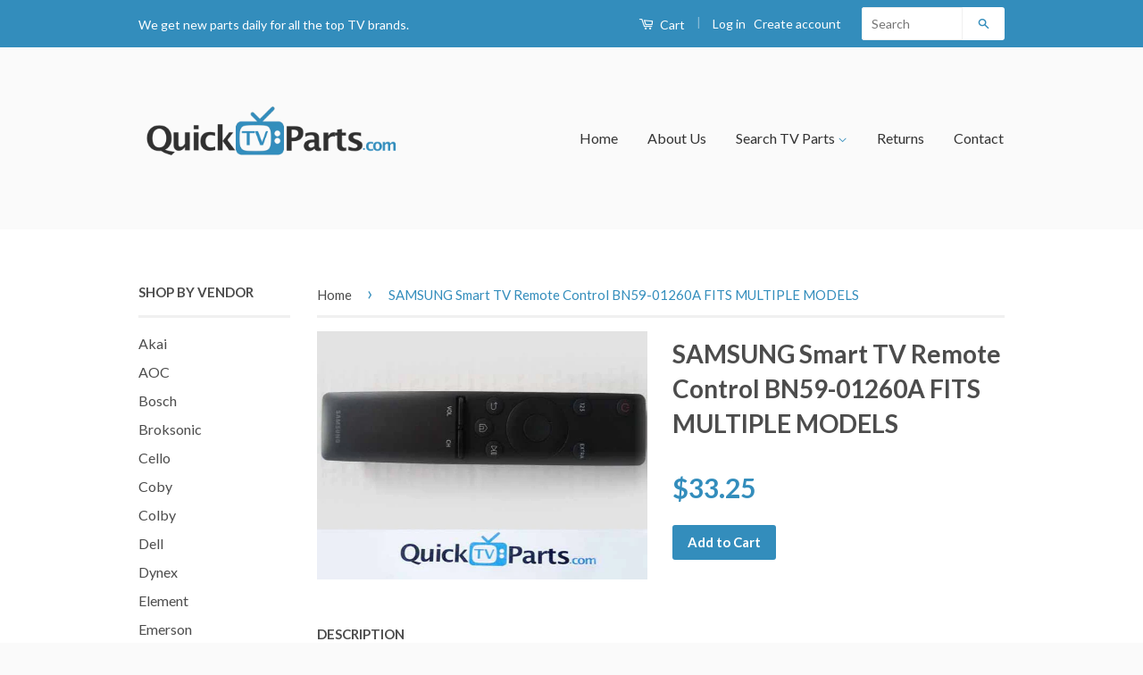

--- FILE ---
content_type: text/html; charset=utf-8
request_url: https://quicktvparts.com/products/samsung-smart-tv-remote-control-bn59-01260a-fits-multiple-models
body_size: 18741
content:
<!doctype html>
<!--[if lt IE 7]><html class="no-js lt-ie9 lt-ie8 lt-ie7" lang="en"> <![endif]-->
<!--[if IE 7]><html class="no-js lt-ie9 lt-ie8" lang="en"> <![endif]-->
<!--[if IE 8]><html class="no-js lt-ie9" lang="en"> <![endif]-->
<!--[if IE 9 ]><html class="ie9 no-js"> <![endif]-->
<!--[if (gt IE 9)|!(IE)]><!--> <html class="no-js"> <!--<![endif]-->
<head>

  <!-- Basic page needs ================================================== -->
  <meta charset="utf-8">
  <meta http-equiv="X-UA-Compatible" content="IE=edge,chrome=1">

  
  <link rel="shortcut icon" href="//quicktvparts.com/cdn/shop/t/3/assets/favicon.png?v=12132279231580090761649529396" type="image/png" />
  

  <!-- Title and description ================================================== -->
  <title>
  SAMSUNG Smart TV Remote Control BN59-01260A FITS MULTIPLE MODELS &ndash; QuickTVParts.com
  </title>
  
  
  <meta name="description" content="SAMSUNG Smart TV Remote Control BN59-01260A FITS MULTIPLE MODELS   Compatible TV Models: UN40KU6300 UN40KU6300F UN40KU6300FXZA UN55KU630D UN55KU630DF UN55KU630DFXZA UN55KU6500 UN55KU6500F UN55KU6500FXZA UN55KU650D UN55KU650DF UN55KU650DFXZA UN55KU6600F UN55KU6600FXZA UN65KU630D UN65KU630DF UN65KU630DFXZA UN65KU6500 UN6">
  
  
  <!-- Social Meta Tags ================================================== -->
  

  <meta property="og:type" content="product">
  <meta property="og:title" content="SAMSUNG Smart TV Remote Control BN59-01260A  FITS MULTIPLE MODELS">
  <meta property="og:url" content="https://quicktvparts.com/products/samsung-smart-tv-remote-control-bn59-01260a-fits-multiple-models">
  
  <meta property="og:image" content="http://quicktvparts.com/cdn/shop/products/WebsiteTemplate_beafbf43-5f6f-448a-93ad-bb941b49f125_grande.jpg?v=1759971616">
  <meta property="og:image:secure_url" content="https://quicktvparts.com/cdn/shop/products/WebsiteTemplate_beafbf43-5f6f-448a-93ad-bb941b49f125_grande.jpg?v=1759971616">
  
  <meta property="og:price:amount" content="33.25">
  <meta property="og:price:currency" content="USD">



  <meta property="og:description" content="SAMSUNG Smart TV Remote Control BN59-01260A FITS MULTIPLE MODELS   Compatible TV Models: UN40KU6300 UN40KU6300F UN40KU6300FXZA UN55KU630D UN55KU630DF UN55KU630DFXZA UN55KU6500 UN55KU6500F UN55KU6500FXZA UN55KU650D UN55KU650DF UN55KU650DFXZA UN55KU6600F UN55KU6600FXZA UN65KU630D UN65KU630DF UN65KU630DFXZA UN65KU6500 UN6">


<meta property="og:site_name" content="QuickTVParts.com">




  <meta name="twitter:card" content="summary">



  <meta name="twitter:title" content="SAMSUNG Smart TV Remote Control BN59-01260A  FITS MULTIPLE MODELS">
  <meta name="twitter:description" content="SAMSUNG Smart TV Remote Control BN59-01260A FITS MULTIPLE MODELS
 
Compatible TV Models:



UN40KU6300 UN40KU6300F UN40KU6300FXZA UN55KU630D UN55KU630DF UN55KU630DFXZA UN55KU6500 UN55KU6500F UN55KU650">
  <meta name="twitter:image" content="https://quicktvparts.com/cdn/shop/products/WebsiteTemplate_beafbf43-5f6f-448a-93ad-bb941b49f125_large.jpg?v=1759971616">
  <meta name="twitter:image:width" content="480">
  <meta name="twitter:image:height" content="480">



  <!-- Helpers ================================================== -->
  <link rel="canonical" href="https://quicktvparts.com/products/samsung-smart-tv-remote-control-bn59-01260a-fits-multiple-models">
  <meta name="viewport" content="width=device-width,initial-scale=1">
  <meta name="theme-color" content="#338dbc">

  
  <!-- Ajaxify Cart Plugin ================================================== -->
  <link href="//quicktvparts.com/cdn/shop/t/3/assets/ajaxify.scss.css?v=77820539487846778471649529459" rel="stylesheet" type="text/css" media="all" />
  

  <!-- CSS ================================================== -->
  <link href="//quicktvparts.com/cdn/shop/t/3/assets/timber.scss.css?v=84362760388441085241676565825" rel="stylesheet" type="text/css" media="all" />
  <link href="//quicktvparts.com/cdn/shop/t/3/assets/theme.scss.css?v=151346741974894236131676565825" rel="stylesheet" type="text/css" media="all" />

  
  
  
  <link href="//fonts.googleapis.com/css?family=Lato:400,700" rel="stylesheet" type="text/css" media="all" />


  



  <!-- Header hook for plugins ================================================== -->
  <script>window.performance && window.performance.mark && window.performance.mark('shopify.content_for_header.start');</script><meta id="shopify-digital-wallet" name="shopify-digital-wallet" content="/13950183/digital_wallets/dialog">
<meta name="shopify-checkout-api-token" content="f57ed3a946f5fe5051f3eb2c32a05930">
<meta id="in-context-paypal-metadata" data-shop-id="13950183" data-venmo-supported="false" data-environment="production" data-locale="en_US" data-paypal-v4="true" data-currency="USD">
<link rel="alternate" type="application/json+oembed" href="https://quicktvparts.com/products/samsung-smart-tv-remote-control-bn59-01260a-fits-multiple-models.oembed">
<script async="async" src="/checkouts/internal/preloads.js?locale=en-US"></script>
<link rel="preconnect" href="https://shop.app" crossorigin="anonymous">
<script async="async" src="https://shop.app/checkouts/internal/preloads.js?locale=en-US&shop_id=13950183" crossorigin="anonymous"></script>
<script id="apple-pay-shop-capabilities" type="application/json">{"shopId":13950183,"countryCode":"US","currencyCode":"USD","merchantCapabilities":["supports3DS"],"merchantId":"gid:\/\/shopify\/Shop\/13950183","merchantName":"QuickTVParts.com","requiredBillingContactFields":["postalAddress","email","phone"],"requiredShippingContactFields":["postalAddress","email","phone"],"shippingType":"shipping","supportedNetworks":["visa","masterCard","amex","discover","elo","jcb"],"total":{"type":"pending","label":"QuickTVParts.com","amount":"1.00"},"shopifyPaymentsEnabled":true,"supportsSubscriptions":true}</script>
<script id="shopify-features" type="application/json">{"accessToken":"f57ed3a946f5fe5051f3eb2c32a05930","betas":["rich-media-storefront-analytics"],"domain":"quicktvparts.com","predictiveSearch":true,"shopId":13950183,"locale":"en"}</script>
<script>var Shopify = Shopify || {};
Shopify.shop = "quick-tv-parts.myshopify.com";
Shopify.locale = "en";
Shopify.currency = {"active":"USD","rate":"1.0"};
Shopify.country = "US";
Shopify.theme = {"name":"Classic with Installments message","id":121577635907,"schema_name":null,"schema_version":null,"theme_store_id":721,"role":"main"};
Shopify.theme.handle = "null";
Shopify.theme.style = {"id":null,"handle":null};
Shopify.cdnHost = "quicktvparts.com/cdn";
Shopify.routes = Shopify.routes || {};
Shopify.routes.root = "/";</script>
<script type="module">!function(o){(o.Shopify=o.Shopify||{}).modules=!0}(window);</script>
<script>!function(o){function n(){var o=[];function n(){o.push(Array.prototype.slice.apply(arguments))}return n.q=o,n}var t=o.Shopify=o.Shopify||{};t.loadFeatures=n(),t.autoloadFeatures=n()}(window);</script>
<script>
  window.ShopifyPay = window.ShopifyPay || {};
  window.ShopifyPay.apiHost = "shop.app\/pay";
  window.ShopifyPay.redirectState = null;
</script>
<script id="shop-js-analytics" type="application/json">{"pageType":"product"}</script>
<script defer="defer" async type="module" src="//quicktvparts.com/cdn/shopifycloud/shop-js/modules/v2/client.init-shop-cart-sync_BT-GjEfc.en.esm.js"></script>
<script defer="defer" async type="module" src="//quicktvparts.com/cdn/shopifycloud/shop-js/modules/v2/chunk.common_D58fp_Oc.esm.js"></script>
<script defer="defer" async type="module" src="//quicktvparts.com/cdn/shopifycloud/shop-js/modules/v2/chunk.modal_xMitdFEc.esm.js"></script>
<script type="module">
  await import("//quicktvparts.com/cdn/shopifycloud/shop-js/modules/v2/client.init-shop-cart-sync_BT-GjEfc.en.esm.js");
await import("//quicktvparts.com/cdn/shopifycloud/shop-js/modules/v2/chunk.common_D58fp_Oc.esm.js");
await import("//quicktvparts.com/cdn/shopifycloud/shop-js/modules/v2/chunk.modal_xMitdFEc.esm.js");

  window.Shopify.SignInWithShop?.initShopCartSync?.({"fedCMEnabled":true,"windoidEnabled":true});

</script>
<script>
  window.Shopify = window.Shopify || {};
  if (!window.Shopify.featureAssets) window.Shopify.featureAssets = {};
  window.Shopify.featureAssets['shop-js'] = {"shop-cart-sync":["modules/v2/client.shop-cart-sync_DZOKe7Ll.en.esm.js","modules/v2/chunk.common_D58fp_Oc.esm.js","modules/v2/chunk.modal_xMitdFEc.esm.js"],"init-fed-cm":["modules/v2/client.init-fed-cm_B6oLuCjv.en.esm.js","modules/v2/chunk.common_D58fp_Oc.esm.js","modules/v2/chunk.modal_xMitdFEc.esm.js"],"shop-cash-offers":["modules/v2/client.shop-cash-offers_D2sdYoxE.en.esm.js","modules/v2/chunk.common_D58fp_Oc.esm.js","modules/v2/chunk.modal_xMitdFEc.esm.js"],"shop-login-button":["modules/v2/client.shop-login-button_QeVjl5Y3.en.esm.js","modules/v2/chunk.common_D58fp_Oc.esm.js","modules/v2/chunk.modal_xMitdFEc.esm.js"],"pay-button":["modules/v2/client.pay-button_DXTOsIq6.en.esm.js","modules/v2/chunk.common_D58fp_Oc.esm.js","modules/v2/chunk.modal_xMitdFEc.esm.js"],"shop-button":["modules/v2/client.shop-button_DQZHx9pm.en.esm.js","modules/v2/chunk.common_D58fp_Oc.esm.js","modules/v2/chunk.modal_xMitdFEc.esm.js"],"avatar":["modules/v2/client.avatar_BTnouDA3.en.esm.js"],"init-windoid":["modules/v2/client.init-windoid_CR1B-cfM.en.esm.js","modules/v2/chunk.common_D58fp_Oc.esm.js","modules/v2/chunk.modal_xMitdFEc.esm.js"],"init-shop-for-new-customer-accounts":["modules/v2/client.init-shop-for-new-customer-accounts_C_vY_xzh.en.esm.js","modules/v2/client.shop-login-button_QeVjl5Y3.en.esm.js","modules/v2/chunk.common_D58fp_Oc.esm.js","modules/v2/chunk.modal_xMitdFEc.esm.js"],"init-shop-email-lookup-coordinator":["modules/v2/client.init-shop-email-lookup-coordinator_BI7n9ZSv.en.esm.js","modules/v2/chunk.common_D58fp_Oc.esm.js","modules/v2/chunk.modal_xMitdFEc.esm.js"],"init-shop-cart-sync":["modules/v2/client.init-shop-cart-sync_BT-GjEfc.en.esm.js","modules/v2/chunk.common_D58fp_Oc.esm.js","modules/v2/chunk.modal_xMitdFEc.esm.js"],"shop-toast-manager":["modules/v2/client.shop-toast-manager_DiYdP3xc.en.esm.js","modules/v2/chunk.common_D58fp_Oc.esm.js","modules/v2/chunk.modal_xMitdFEc.esm.js"],"init-customer-accounts":["modules/v2/client.init-customer-accounts_D9ZNqS-Q.en.esm.js","modules/v2/client.shop-login-button_QeVjl5Y3.en.esm.js","modules/v2/chunk.common_D58fp_Oc.esm.js","modules/v2/chunk.modal_xMitdFEc.esm.js"],"init-customer-accounts-sign-up":["modules/v2/client.init-customer-accounts-sign-up_iGw4briv.en.esm.js","modules/v2/client.shop-login-button_QeVjl5Y3.en.esm.js","modules/v2/chunk.common_D58fp_Oc.esm.js","modules/v2/chunk.modal_xMitdFEc.esm.js"],"shop-follow-button":["modules/v2/client.shop-follow-button_CqMgW2wH.en.esm.js","modules/v2/chunk.common_D58fp_Oc.esm.js","modules/v2/chunk.modal_xMitdFEc.esm.js"],"checkout-modal":["modules/v2/client.checkout-modal_xHeaAweL.en.esm.js","modules/v2/chunk.common_D58fp_Oc.esm.js","modules/v2/chunk.modal_xMitdFEc.esm.js"],"shop-login":["modules/v2/client.shop-login_D91U-Q7h.en.esm.js","modules/v2/chunk.common_D58fp_Oc.esm.js","modules/v2/chunk.modal_xMitdFEc.esm.js"],"lead-capture":["modules/v2/client.lead-capture_BJmE1dJe.en.esm.js","modules/v2/chunk.common_D58fp_Oc.esm.js","modules/v2/chunk.modal_xMitdFEc.esm.js"],"payment-terms":["modules/v2/client.payment-terms_Ci9AEqFq.en.esm.js","modules/v2/chunk.common_D58fp_Oc.esm.js","modules/v2/chunk.modal_xMitdFEc.esm.js"]};
</script>
<script>(function() {
  var isLoaded = false;
  function asyncLoad() {
    if (isLoaded) return;
    isLoaded = true;
    var urls = ["https:\/\/widgetic.com\/sdk\/sdk.js?shop=quick-tv-parts.myshopify.com"];
    for (var i = 0; i < urls.length; i++) {
      var s = document.createElement('script');
      s.type = 'text/javascript';
      s.async = true;
      s.src = urls[i];
      var x = document.getElementsByTagName('script')[0];
      x.parentNode.insertBefore(s, x);
    }
  };
  if(window.attachEvent) {
    window.attachEvent('onload', asyncLoad);
  } else {
    window.addEventListener('load', asyncLoad, false);
  }
})();</script>
<script id="__st">var __st={"a":13950183,"offset":-18000,"reqid":"eebc7b12-a091-4330-aff1-54e8e20ea031-1769393565","pageurl":"quicktvparts.com\/products\/samsung-smart-tv-remote-control-bn59-01260a-fits-multiple-models","u":"343d99d9fc6d","p":"product","rtyp":"product","rid":10421570890};</script>
<script>window.ShopifyPaypalV4VisibilityTracking = true;</script>
<script id="captcha-bootstrap">!function(){'use strict';const t='contact',e='account',n='new_comment',o=[[t,t],['blogs',n],['comments',n],[t,'customer']],c=[[e,'customer_login'],[e,'guest_login'],[e,'recover_customer_password'],[e,'create_customer']],r=t=>t.map((([t,e])=>`form[action*='/${t}']:not([data-nocaptcha='true']) input[name='form_type'][value='${e}']`)).join(','),a=t=>()=>t?[...document.querySelectorAll(t)].map((t=>t.form)):[];function s(){const t=[...o],e=r(t);return a(e)}const i='password',u='form_key',d=['recaptcha-v3-token','g-recaptcha-response','h-captcha-response',i],f=()=>{try{return window.sessionStorage}catch{return}},m='__shopify_v',_=t=>t.elements[u];function p(t,e,n=!1){try{const o=window.sessionStorage,c=JSON.parse(o.getItem(e)),{data:r}=function(t){const{data:e,action:n}=t;return t[m]||n?{data:e,action:n}:{data:t,action:n}}(c);for(const[e,n]of Object.entries(r))t.elements[e]&&(t.elements[e].value=n);n&&o.removeItem(e)}catch(o){console.error('form repopulation failed',{error:o})}}const l='form_type',E='cptcha';function T(t){t.dataset[E]=!0}const w=window,h=w.document,L='Shopify',v='ce_forms',y='captcha';let A=!1;((t,e)=>{const n=(g='f06e6c50-85a8-45c8-87d0-21a2b65856fe',I='https://cdn.shopify.com/shopifycloud/storefront-forms-hcaptcha/ce_storefront_forms_captcha_hcaptcha.v1.5.2.iife.js',D={infoText:'Protected by hCaptcha',privacyText:'Privacy',termsText:'Terms'},(t,e,n)=>{const o=w[L][v],c=o.bindForm;if(c)return c(t,g,e,D).then(n);var r;o.q.push([[t,g,e,D],n]),r=I,A||(h.body.append(Object.assign(h.createElement('script'),{id:'captcha-provider',async:!0,src:r})),A=!0)});var g,I,D;w[L]=w[L]||{},w[L][v]=w[L][v]||{},w[L][v].q=[],w[L][y]=w[L][y]||{},w[L][y].protect=function(t,e){n(t,void 0,e),T(t)},Object.freeze(w[L][y]),function(t,e,n,w,h,L){const[v,y,A,g]=function(t,e,n){const i=e?o:[],u=t?c:[],d=[...i,...u],f=r(d),m=r(i),_=r(d.filter((([t,e])=>n.includes(e))));return[a(f),a(m),a(_),s()]}(w,h,L),I=t=>{const e=t.target;return e instanceof HTMLFormElement?e:e&&e.form},D=t=>v().includes(t);t.addEventListener('submit',(t=>{const e=I(t);if(!e)return;const n=D(e)&&!e.dataset.hcaptchaBound&&!e.dataset.recaptchaBound,o=_(e),c=g().includes(e)&&(!o||!o.value);(n||c)&&t.preventDefault(),c&&!n&&(function(t){try{if(!f())return;!function(t){const e=f();if(!e)return;const n=_(t);if(!n)return;const o=n.value;o&&e.removeItem(o)}(t);const e=Array.from(Array(32),(()=>Math.random().toString(36)[2])).join('');!function(t,e){_(t)||t.append(Object.assign(document.createElement('input'),{type:'hidden',name:u})),t.elements[u].value=e}(t,e),function(t,e){const n=f();if(!n)return;const o=[...t.querySelectorAll(`input[type='${i}']`)].map((({name:t})=>t)),c=[...d,...o],r={};for(const[a,s]of new FormData(t).entries())c.includes(a)||(r[a]=s);n.setItem(e,JSON.stringify({[m]:1,action:t.action,data:r}))}(t,e)}catch(e){console.error('failed to persist form',e)}}(e),e.submit())}));const S=(t,e)=>{t&&!t.dataset[E]&&(n(t,e.some((e=>e===t))),T(t))};for(const o of['focusin','change'])t.addEventListener(o,(t=>{const e=I(t);D(e)&&S(e,y())}));const B=e.get('form_key'),M=e.get(l),P=B&&M;t.addEventListener('DOMContentLoaded',(()=>{const t=y();if(P)for(const e of t)e.elements[l].value===M&&p(e,B);[...new Set([...A(),...v().filter((t=>'true'===t.dataset.shopifyCaptcha))])].forEach((e=>S(e,t)))}))}(h,new URLSearchParams(w.location.search),n,t,e,['guest_login'])})(!0,!0)}();</script>
<script integrity="sha256-4kQ18oKyAcykRKYeNunJcIwy7WH5gtpwJnB7kiuLZ1E=" data-source-attribution="shopify.loadfeatures" defer="defer" src="//quicktvparts.com/cdn/shopifycloud/storefront/assets/storefront/load_feature-a0a9edcb.js" crossorigin="anonymous"></script>
<script crossorigin="anonymous" defer="defer" src="//quicktvparts.com/cdn/shopifycloud/storefront/assets/shopify_pay/storefront-65b4c6d7.js?v=20250812"></script>
<script data-source-attribution="shopify.dynamic_checkout.dynamic.init">var Shopify=Shopify||{};Shopify.PaymentButton=Shopify.PaymentButton||{isStorefrontPortableWallets:!0,init:function(){window.Shopify.PaymentButton.init=function(){};var t=document.createElement("script");t.src="https://quicktvparts.com/cdn/shopifycloud/portable-wallets/latest/portable-wallets.en.js",t.type="module",document.head.appendChild(t)}};
</script>
<script data-source-attribution="shopify.dynamic_checkout.buyer_consent">
  function portableWalletsHideBuyerConsent(e){var t=document.getElementById("shopify-buyer-consent"),n=document.getElementById("shopify-subscription-policy-button");t&&n&&(t.classList.add("hidden"),t.setAttribute("aria-hidden","true"),n.removeEventListener("click",e))}function portableWalletsShowBuyerConsent(e){var t=document.getElementById("shopify-buyer-consent"),n=document.getElementById("shopify-subscription-policy-button");t&&n&&(t.classList.remove("hidden"),t.removeAttribute("aria-hidden"),n.addEventListener("click",e))}window.Shopify?.PaymentButton&&(window.Shopify.PaymentButton.hideBuyerConsent=portableWalletsHideBuyerConsent,window.Shopify.PaymentButton.showBuyerConsent=portableWalletsShowBuyerConsent);
</script>
<script data-source-attribution="shopify.dynamic_checkout.cart.bootstrap">document.addEventListener("DOMContentLoaded",(function(){function t(){return document.querySelector("shopify-accelerated-checkout-cart, shopify-accelerated-checkout")}if(t())Shopify.PaymentButton.init();else{new MutationObserver((function(e,n){t()&&(Shopify.PaymentButton.init(),n.disconnect())})).observe(document.body,{childList:!0,subtree:!0})}}));
</script>
<link id="shopify-accelerated-checkout-styles" rel="stylesheet" media="screen" href="https://quicktvparts.com/cdn/shopifycloud/portable-wallets/latest/accelerated-checkout-backwards-compat.css" crossorigin="anonymous">
<style id="shopify-accelerated-checkout-cart">
        #shopify-buyer-consent {
  margin-top: 1em;
  display: inline-block;
  width: 100%;
}

#shopify-buyer-consent.hidden {
  display: none;
}

#shopify-subscription-policy-button {
  background: none;
  border: none;
  padding: 0;
  text-decoration: underline;
  font-size: inherit;
  cursor: pointer;
}

#shopify-subscription-policy-button::before {
  box-shadow: none;
}

      </style>

<script>window.performance && window.performance.mark && window.performance.mark('shopify.content_for_header.end');</script>

  

<!--[if lt IE 9]>
<script src="//cdnjs.cloudflare.com/ajax/libs/html5shiv/3.7.2/html5shiv.min.js" type="text/javascript"></script>
<script src="//quicktvparts.com/cdn/shop/t/3/assets/respond.min.js?v=52248677837542619231649529429" type="text/javascript"></script>
<link href="//quicktvparts.com/cdn/shop/t/3/assets/respond-proxy.html" id="respond-proxy" rel="respond-proxy" />
<link href="//quicktvparts.com/search?q=306205ed10050a4fdc5c46cfe46a724b" id="respond-redirect" rel="respond-redirect" />
<script src="//quicktvparts.com/search?q=306205ed10050a4fdc5c46cfe46a724b" type="text/javascript"></script>
<![endif]-->



  <script src="//ajax.googleapis.com/ajax/libs/jquery/1.11.0/jquery.min.js" type="text/javascript"></script>
  <script src="//quicktvparts.com/cdn/shop/t/3/assets/modernizr.min.js?v=26620055551102246001649529420" type="text/javascript"></script>

  
  

<link href="https://monorail-edge.shopifysvc.com" rel="dns-prefetch">
<script>(function(){if ("sendBeacon" in navigator && "performance" in window) {try {var session_token_from_headers = performance.getEntriesByType('navigation')[0].serverTiming.find(x => x.name == '_s').description;} catch {var session_token_from_headers = undefined;}var session_cookie_matches = document.cookie.match(/_shopify_s=([^;]*)/);var session_token_from_cookie = session_cookie_matches && session_cookie_matches.length === 2 ? session_cookie_matches[1] : "";var session_token = session_token_from_headers || session_token_from_cookie || "";function handle_abandonment_event(e) {var entries = performance.getEntries().filter(function(entry) {return /monorail-edge.shopifysvc.com/.test(entry.name);});if (!window.abandonment_tracked && entries.length === 0) {window.abandonment_tracked = true;var currentMs = Date.now();var navigation_start = performance.timing.navigationStart;var payload = {shop_id: 13950183,url: window.location.href,navigation_start,duration: currentMs - navigation_start,session_token,page_type: "product"};window.navigator.sendBeacon("https://monorail-edge.shopifysvc.com/v1/produce", JSON.stringify({schema_id: "online_store_buyer_site_abandonment/1.1",payload: payload,metadata: {event_created_at_ms: currentMs,event_sent_at_ms: currentMs}}));}}window.addEventListener('pagehide', handle_abandonment_event);}}());</script>
<script id="web-pixels-manager-setup">(function e(e,d,r,n,o){if(void 0===o&&(o={}),!Boolean(null===(a=null===(i=window.Shopify)||void 0===i?void 0:i.analytics)||void 0===a?void 0:a.replayQueue)){var i,a;window.Shopify=window.Shopify||{};var t=window.Shopify;t.analytics=t.analytics||{};var s=t.analytics;s.replayQueue=[],s.publish=function(e,d,r){return s.replayQueue.push([e,d,r]),!0};try{self.performance.mark("wpm:start")}catch(e){}var l=function(){var e={modern:/Edge?\/(1{2}[4-9]|1[2-9]\d|[2-9]\d{2}|\d{4,})\.\d+(\.\d+|)|Firefox\/(1{2}[4-9]|1[2-9]\d|[2-9]\d{2}|\d{4,})\.\d+(\.\d+|)|Chrom(ium|e)\/(9{2}|\d{3,})\.\d+(\.\d+|)|(Maci|X1{2}).+ Version\/(15\.\d+|(1[6-9]|[2-9]\d|\d{3,})\.\d+)([,.]\d+|)( \(\w+\)|)( Mobile\/\w+|) Safari\/|Chrome.+OPR\/(9{2}|\d{3,})\.\d+\.\d+|(CPU[ +]OS|iPhone[ +]OS|CPU[ +]iPhone|CPU IPhone OS|CPU iPad OS)[ +]+(15[._]\d+|(1[6-9]|[2-9]\d|\d{3,})[._]\d+)([._]\d+|)|Android:?[ /-](13[3-9]|1[4-9]\d|[2-9]\d{2}|\d{4,})(\.\d+|)(\.\d+|)|Android.+Firefox\/(13[5-9]|1[4-9]\d|[2-9]\d{2}|\d{4,})\.\d+(\.\d+|)|Android.+Chrom(ium|e)\/(13[3-9]|1[4-9]\d|[2-9]\d{2}|\d{4,})\.\d+(\.\d+|)|SamsungBrowser\/([2-9]\d|\d{3,})\.\d+/,legacy:/Edge?\/(1[6-9]|[2-9]\d|\d{3,})\.\d+(\.\d+|)|Firefox\/(5[4-9]|[6-9]\d|\d{3,})\.\d+(\.\d+|)|Chrom(ium|e)\/(5[1-9]|[6-9]\d|\d{3,})\.\d+(\.\d+|)([\d.]+$|.*Safari\/(?![\d.]+ Edge\/[\d.]+$))|(Maci|X1{2}).+ Version\/(10\.\d+|(1[1-9]|[2-9]\d|\d{3,})\.\d+)([,.]\d+|)( \(\w+\)|)( Mobile\/\w+|) Safari\/|Chrome.+OPR\/(3[89]|[4-9]\d|\d{3,})\.\d+\.\d+|(CPU[ +]OS|iPhone[ +]OS|CPU[ +]iPhone|CPU IPhone OS|CPU iPad OS)[ +]+(10[._]\d+|(1[1-9]|[2-9]\d|\d{3,})[._]\d+)([._]\d+|)|Android:?[ /-](13[3-9]|1[4-9]\d|[2-9]\d{2}|\d{4,})(\.\d+|)(\.\d+|)|Mobile Safari.+OPR\/([89]\d|\d{3,})\.\d+\.\d+|Android.+Firefox\/(13[5-9]|1[4-9]\d|[2-9]\d{2}|\d{4,})\.\d+(\.\d+|)|Android.+Chrom(ium|e)\/(13[3-9]|1[4-9]\d|[2-9]\d{2}|\d{4,})\.\d+(\.\d+|)|Android.+(UC? ?Browser|UCWEB|U3)[ /]?(15\.([5-9]|\d{2,})|(1[6-9]|[2-9]\d|\d{3,})\.\d+)\.\d+|SamsungBrowser\/(5\.\d+|([6-9]|\d{2,})\.\d+)|Android.+MQ{2}Browser\/(14(\.(9|\d{2,})|)|(1[5-9]|[2-9]\d|\d{3,})(\.\d+|))(\.\d+|)|K[Aa][Ii]OS\/(3\.\d+|([4-9]|\d{2,})\.\d+)(\.\d+|)/},d=e.modern,r=e.legacy,n=navigator.userAgent;return n.match(d)?"modern":n.match(r)?"legacy":"unknown"}(),u="modern"===l?"modern":"legacy",c=(null!=n?n:{modern:"",legacy:""})[u],f=function(e){return[e.baseUrl,"/wpm","/b",e.hashVersion,"modern"===e.buildTarget?"m":"l",".js"].join("")}({baseUrl:d,hashVersion:r,buildTarget:u}),m=function(e){var d=e.version,r=e.bundleTarget,n=e.surface,o=e.pageUrl,i=e.monorailEndpoint;return{emit:function(e){var a=e.status,t=e.errorMsg,s=(new Date).getTime(),l=JSON.stringify({metadata:{event_sent_at_ms:s},events:[{schema_id:"web_pixels_manager_load/3.1",payload:{version:d,bundle_target:r,page_url:o,status:a,surface:n,error_msg:t},metadata:{event_created_at_ms:s}}]});if(!i)return console&&console.warn&&console.warn("[Web Pixels Manager] No Monorail endpoint provided, skipping logging."),!1;try{return self.navigator.sendBeacon.bind(self.navigator)(i,l)}catch(e){}var u=new XMLHttpRequest;try{return u.open("POST",i,!0),u.setRequestHeader("Content-Type","text/plain"),u.send(l),!0}catch(e){return console&&console.warn&&console.warn("[Web Pixels Manager] Got an unhandled error while logging to Monorail."),!1}}}}({version:r,bundleTarget:l,surface:e.surface,pageUrl:self.location.href,monorailEndpoint:e.monorailEndpoint});try{o.browserTarget=l,function(e){var d=e.src,r=e.async,n=void 0===r||r,o=e.onload,i=e.onerror,a=e.sri,t=e.scriptDataAttributes,s=void 0===t?{}:t,l=document.createElement("script"),u=document.querySelector("head"),c=document.querySelector("body");if(l.async=n,l.src=d,a&&(l.integrity=a,l.crossOrigin="anonymous"),s)for(var f in s)if(Object.prototype.hasOwnProperty.call(s,f))try{l.dataset[f]=s[f]}catch(e){}if(o&&l.addEventListener("load",o),i&&l.addEventListener("error",i),u)u.appendChild(l);else{if(!c)throw new Error("Did not find a head or body element to append the script");c.appendChild(l)}}({src:f,async:!0,onload:function(){if(!function(){var e,d;return Boolean(null===(d=null===(e=window.Shopify)||void 0===e?void 0:e.analytics)||void 0===d?void 0:d.initialized)}()){var d=window.webPixelsManager.init(e)||void 0;if(d){var r=window.Shopify.analytics;r.replayQueue.forEach((function(e){var r=e[0],n=e[1],o=e[2];d.publishCustomEvent(r,n,o)})),r.replayQueue=[],r.publish=d.publishCustomEvent,r.visitor=d.visitor,r.initialized=!0}}},onerror:function(){return m.emit({status:"failed",errorMsg:"".concat(f," has failed to load")})},sri:function(e){var d=/^sha384-[A-Za-z0-9+/=]+$/;return"string"==typeof e&&d.test(e)}(c)?c:"",scriptDataAttributes:o}),m.emit({status:"loading"})}catch(e){m.emit({status:"failed",errorMsg:(null==e?void 0:e.message)||"Unknown error"})}}})({shopId: 13950183,storefrontBaseUrl: "https://quicktvparts.com",extensionsBaseUrl: "https://extensions.shopifycdn.com/cdn/shopifycloud/web-pixels-manager",monorailEndpoint: "https://monorail-edge.shopifysvc.com/unstable/produce_batch",surface: "storefront-renderer",enabledBetaFlags: ["2dca8a86"],webPixelsConfigList: [{"id":"397606979","configuration":"{\"config\":\"{\\\"pixel_id\\\":\\\"G-BBJ7KMX15Q\\\",\\\"gtag_events\\\":[{\\\"type\\\":\\\"purchase\\\",\\\"action_label\\\":\\\"G-BBJ7KMX15Q\\\"},{\\\"type\\\":\\\"page_view\\\",\\\"action_label\\\":\\\"G-BBJ7KMX15Q\\\"},{\\\"type\\\":\\\"view_item\\\",\\\"action_label\\\":\\\"G-BBJ7KMX15Q\\\"},{\\\"type\\\":\\\"search\\\",\\\"action_label\\\":\\\"G-BBJ7KMX15Q\\\"},{\\\"type\\\":\\\"add_to_cart\\\",\\\"action_label\\\":\\\"G-BBJ7KMX15Q\\\"},{\\\"type\\\":\\\"begin_checkout\\\",\\\"action_label\\\":\\\"G-BBJ7KMX15Q\\\"},{\\\"type\\\":\\\"add_payment_info\\\",\\\"action_label\\\":\\\"G-BBJ7KMX15Q\\\"}],\\\"enable_monitoring_mode\\\":false}\"}","eventPayloadVersion":"v1","runtimeContext":"OPEN","scriptVersion":"b2a88bafab3e21179ed38636efcd8a93","type":"APP","apiClientId":1780363,"privacyPurposes":[],"dataSharingAdjustments":{"protectedCustomerApprovalScopes":["read_customer_address","read_customer_email","read_customer_name","read_customer_personal_data","read_customer_phone"]}},{"id":"shopify-app-pixel","configuration":"{}","eventPayloadVersion":"v1","runtimeContext":"STRICT","scriptVersion":"0450","apiClientId":"shopify-pixel","type":"APP","privacyPurposes":["ANALYTICS","MARKETING"]},{"id":"shopify-custom-pixel","eventPayloadVersion":"v1","runtimeContext":"LAX","scriptVersion":"0450","apiClientId":"shopify-pixel","type":"CUSTOM","privacyPurposes":["ANALYTICS","MARKETING"]}],isMerchantRequest: false,initData: {"shop":{"name":"QuickTVParts.com","paymentSettings":{"currencyCode":"USD"},"myshopifyDomain":"quick-tv-parts.myshopify.com","countryCode":"US","storefrontUrl":"https:\/\/quicktvparts.com"},"customer":null,"cart":null,"checkout":null,"productVariants":[{"price":{"amount":33.25,"currencyCode":"USD"},"product":{"title":"SAMSUNG Smart TV Remote Control BN59-01260A  FITS MULTIPLE MODELS","vendor":"Samsung","id":"10421570890","untranslatedTitle":"SAMSUNG Smart TV Remote Control BN59-01260A  FITS MULTIPLE MODELS","url":"\/products\/samsung-smart-tv-remote-control-bn59-01260a-fits-multiple-models","type":"Remote Controls"},"id":"40759074442","image":{"src":"\/\/quicktvparts.com\/cdn\/shop\/products\/WebsiteTemplate_beafbf43-5f6f-448a-93ad-bb941b49f125.jpg?v=1759971616"},"sku":"43945","title":"Default Title","untranslatedTitle":"Default Title"}],"purchasingCompany":null},},"https://quicktvparts.com/cdn","fcfee988w5aeb613cpc8e4bc33m6693e112",{"modern":"","legacy":""},{"shopId":"13950183","storefrontBaseUrl":"https:\/\/quicktvparts.com","extensionBaseUrl":"https:\/\/extensions.shopifycdn.com\/cdn\/shopifycloud\/web-pixels-manager","surface":"storefront-renderer","enabledBetaFlags":"[\"2dca8a86\"]","isMerchantRequest":"false","hashVersion":"fcfee988w5aeb613cpc8e4bc33m6693e112","publish":"custom","events":"[[\"page_viewed\",{}],[\"product_viewed\",{\"productVariant\":{\"price\":{\"amount\":33.25,\"currencyCode\":\"USD\"},\"product\":{\"title\":\"SAMSUNG Smart TV Remote Control BN59-01260A  FITS MULTIPLE MODELS\",\"vendor\":\"Samsung\",\"id\":\"10421570890\",\"untranslatedTitle\":\"SAMSUNG Smart TV Remote Control BN59-01260A  FITS MULTIPLE MODELS\",\"url\":\"\/products\/samsung-smart-tv-remote-control-bn59-01260a-fits-multiple-models\",\"type\":\"Remote Controls\"},\"id\":\"40759074442\",\"image\":{\"src\":\"\/\/quicktvparts.com\/cdn\/shop\/products\/WebsiteTemplate_beafbf43-5f6f-448a-93ad-bb941b49f125.jpg?v=1759971616\"},\"sku\":\"43945\",\"title\":\"Default Title\",\"untranslatedTitle\":\"Default Title\"}}]]"});</script><script>
  window.ShopifyAnalytics = window.ShopifyAnalytics || {};
  window.ShopifyAnalytics.meta = window.ShopifyAnalytics.meta || {};
  window.ShopifyAnalytics.meta.currency = 'USD';
  var meta = {"product":{"id":10421570890,"gid":"gid:\/\/shopify\/Product\/10421570890","vendor":"Samsung","type":"Remote Controls","handle":"samsung-smart-tv-remote-control-bn59-01260a-fits-multiple-models","variants":[{"id":40759074442,"price":3325,"name":"SAMSUNG Smart TV Remote Control BN59-01260A  FITS MULTIPLE MODELS","public_title":null,"sku":"43945"}],"remote":false},"page":{"pageType":"product","resourceType":"product","resourceId":10421570890,"requestId":"eebc7b12-a091-4330-aff1-54e8e20ea031-1769393565"}};
  for (var attr in meta) {
    window.ShopifyAnalytics.meta[attr] = meta[attr];
  }
</script>
<script class="analytics">
  (function () {
    var customDocumentWrite = function(content) {
      var jquery = null;

      if (window.jQuery) {
        jquery = window.jQuery;
      } else if (window.Checkout && window.Checkout.$) {
        jquery = window.Checkout.$;
      }

      if (jquery) {
        jquery('body').append(content);
      }
    };

    var hasLoggedConversion = function(token) {
      if (token) {
        return document.cookie.indexOf('loggedConversion=' + token) !== -1;
      }
      return false;
    }

    var setCookieIfConversion = function(token) {
      if (token) {
        var twoMonthsFromNow = new Date(Date.now());
        twoMonthsFromNow.setMonth(twoMonthsFromNow.getMonth() + 2);

        document.cookie = 'loggedConversion=' + token + '; expires=' + twoMonthsFromNow;
      }
    }

    var trekkie = window.ShopifyAnalytics.lib = window.trekkie = window.trekkie || [];
    if (trekkie.integrations) {
      return;
    }
    trekkie.methods = [
      'identify',
      'page',
      'ready',
      'track',
      'trackForm',
      'trackLink'
    ];
    trekkie.factory = function(method) {
      return function() {
        var args = Array.prototype.slice.call(arguments);
        args.unshift(method);
        trekkie.push(args);
        return trekkie;
      };
    };
    for (var i = 0; i < trekkie.methods.length; i++) {
      var key = trekkie.methods[i];
      trekkie[key] = trekkie.factory(key);
    }
    trekkie.load = function(config) {
      trekkie.config = config || {};
      trekkie.config.initialDocumentCookie = document.cookie;
      var first = document.getElementsByTagName('script')[0];
      var script = document.createElement('script');
      script.type = 'text/javascript';
      script.onerror = function(e) {
        var scriptFallback = document.createElement('script');
        scriptFallback.type = 'text/javascript';
        scriptFallback.onerror = function(error) {
                var Monorail = {
      produce: function produce(monorailDomain, schemaId, payload) {
        var currentMs = new Date().getTime();
        var event = {
          schema_id: schemaId,
          payload: payload,
          metadata: {
            event_created_at_ms: currentMs,
            event_sent_at_ms: currentMs
          }
        };
        return Monorail.sendRequest("https://" + monorailDomain + "/v1/produce", JSON.stringify(event));
      },
      sendRequest: function sendRequest(endpointUrl, payload) {
        // Try the sendBeacon API
        if (window && window.navigator && typeof window.navigator.sendBeacon === 'function' && typeof window.Blob === 'function' && !Monorail.isIos12()) {
          var blobData = new window.Blob([payload], {
            type: 'text/plain'
          });

          if (window.navigator.sendBeacon(endpointUrl, blobData)) {
            return true;
          } // sendBeacon was not successful

        } // XHR beacon

        var xhr = new XMLHttpRequest();

        try {
          xhr.open('POST', endpointUrl);
          xhr.setRequestHeader('Content-Type', 'text/plain');
          xhr.send(payload);
        } catch (e) {
          console.log(e);
        }

        return false;
      },
      isIos12: function isIos12() {
        return window.navigator.userAgent.lastIndexOf('iPhone; CPU iPhone OS 12_') !== -1 || window.navigator.userAgent.lastIndexOf('iPad; CPU OS 12_') !== -1;
      }
    };
    Monorail.produce('monorail-edge.shopifysvc.com',
      'trekkie_storefront_load_errors/1.1',
      {shop_id: 13950183,
      theme_id: 121577635907,
      app_name: "storefront",
      context_url: window.location.href,
      source_url: "//quicktvparts.com/cdn/s/trekkie.storefront.8d95595f799fbf7e1d32231b9a28fd43b70c67d3.min.js"});

        };
        scriptFallback.async = true;
        scriptFallback.src = '//quicktvparts.com/cdn/s/trekkie.storefront.8d95595f799fbf7e1d32231b9a28fd43b70c67d3.min.js';
        first.parentNode.insertBefore(scriptFallback, first);
      };
      script.async = true;
      script.src = '//quicktvparts.com/cdn/s/trekkie.storefront.8d95595f799fbf7e1d32231b9a28fd43b70c67d3.min.js';
      first.parentNode.insertBefore(script, first);
    };
    trekkie.load(
      {"Trekkie":{"appName":"storefront","development":false,"defaultAttributes":{"shopId":13950183,"isMerchantRequest":null,"themeId":121577635907,"themeCityHash":"15230973834595085342","contentLanguage":"en","currency":"USD","eventMetadataId":"b4652c36-ef7d-45b5-a307-f92463e19d13"},"isServerSideCookieWritingEnabled":true,"monorailRegion":"shop_domain","enabledBetaFlags":["65f19447"]},"Session Attribution":{},"S2S":{"facebookCapiEnabled":false,"source":"trekkie-storefront-renderer","apiClientId":580111}}
    );

    var loaded = false;
    trekkie.ready(function() {
      if (loaded) return;
      loaded = true;

      window.ShopifyAnalytics.lib = window.trekkie;

      var originalDocumentWrite = document.write;
      document.write = customDocumentWrite;
      try { window.ShopifyAnalytics.merchantGoogleAnalytics.call(this); } catch(error) {};
      document.write = originalDocumentWrite;

      window.ShopifyAnalytics.lib.page(null,{"pageType":"product","resourceType":"product","resourceId":10421570890,"requestId":"eebc7b12-a091-4330-aff1-54e8e20ea031-1769393565","shopifyEmitted":true});

      var match = window.location.pathname.match(/checkouts\/(.+)\/(thank_you|post_purchase)/)
      var token = match? match[1]: undefined;
      if (!hasLoggedConversion(token)) {
        setCookieIfConversion(token);
        window.ShopifyAnalytics.lib.track("Viewed Product",{"currency":"USD","variantId":40759074442,"productId":10421570890,"productGid":"gid:\/\/shopify\/Product\/10421570890","name":"SAMSUNG Smart TV Remote Control BN59-01260A  FITS MULTIPLE MODELS","price":"33.25","sku":"43945","brand":"Samsung","variant":null,"category":"Remote Controls","nonInteraction":true,"remote":false},undefined,undefined,{"shopifyEmitted":true});
      window.ShopifyAnalytics.lib.track("monorail:\/\/trekkie_storefront_viewed_product\/1.1",{"currency":"USD","variantId":40759074442,"productId":10421570890,"productGid":"gid:\/\/shopify\/Product\/10421570890","name":"SAMSUNG Smart TV Remote Control BN59-01260A  FITS MULTIPLE MODELS","price":"33.25","sku":"43945","brand":"Samsung","variant":null,"category":"Remote Controls","nonInteraction":true,"remote":false,"referer":"https:\/\/quicktvparts.com\/products\/samsung-smart-tv-remote-control-bn59-01260a-fits-multiple-models"});
      }
    });


        var eventsListenerScript = document.createElement('script');
        eventsListenerScript.async = true;
        eventsListenerScript.src = "//quicktvparts.com/cdn/shopifycloud/storefront/assets/shop_events_listener-3da45d37.js";
        document.getElementsByTagName('head')[0].appendChild(eventsListenerScript);

})();</script>
  <script>
  if (!window.ga || (window.ga && typeof window.ga !== 'function')) {
    window.ga = function ga() {
      (window.ga.q = window.ga.q || []).push(arguments);
      if (window.Shopify && window.Shopify.analytics && typeof window.Shopify.analytics.publish === 'function') {
        window.Shopify.analytics.publish("ga_stub_called", {}, {sendTo: "google_osp_migration"});
      }
      console.error("Shopify's Google Analytics stub called with:", Array.from(arguments), "\nSee https://help.shopify.com/manual/promoting-marketing/pixels/pixel-migration#google for more information.");
    };
    if (window.Shopify && window.Shopify.analytics && typeof window.Shopify.analytics.publish === 'function') {
      window.Shopify.analytics.publish("ga_stub_initialized", {}, {sendTo: "google_osp_migration"});
    }
  }
</script>
<script
  defer
  src="https://quicktvparts.com/cdn/shopifycloud/perf-kit/shopify-perf-kit-3.0.4.min.js"
  data-application="storefront-renderer"
  data-shop-id="13950183"
  data-render-region="gcp-us-east1"
  data-page-type="product"
  data-theme-instance-id="121577635907"
  data-theme-name=""
  data-theme-version=""
  data-monorail-region="shop_domain"
  data-resource-timing-sampling-rate="10"
  data-shs="true"
  data-shs-beacon="true"
  data-shs-export-with-fetch="true"
  data-shs-logs-sample-rate="1"
  data-shs-beacon-endpoint="https://quicktvparts.com/api/collect"
></script>
</head>

<body id="samsung-smart-tv-remote-control-bn59-01260a-fits-multiple-models" class="template-product" >

  <div class="header-bar">
  <div class="wrapper medium-down--hide">
    <div class="large--display-table">
      <div class="header-bar__left large--display-table-cell">
        
          <div class="header-bar__module header-bar__message">
            We get new parts daily for all the top TV brands.
          </div>
        
      </div>

      <div class="header-bar__right large--display-table-cell">
        <div class="header-bar__module">
          <a href="/cart" class="cart-toggle">
            <span class="icon icon-cart header-bar__cart-icon" aria-hidden="true"></span>
            Cart
            <span class="cart-count header-bar__cart-count hidden-count">0</span>
          </a>
        </div>

        
          <span class="header-bar__sep" aria-hidden="true">|</span>
          <ul class="header-bar__module header-bar__module--list">
            
              <li>
                <a href="/account/login" id="customer_login_link">Log in</a>
              </li>
              <li>
                <a href="/account/register" id="customer_register_link">Create account</a>
              </li>
            
          </ul>
        
        
        
          <div class="header-bar__module header-bar__search">
            <form action="/search" method="get" class="input-group search-box" role="search">

<input type="search" name="q" value="" placeholder="Search" class="input-group-field" aria-label="Search">
<span class="input-group-btn">
<button type="submit" class="btn icon-fallback-text">
<span class="icon icon-search" aria-hidden="true"></span>
<span class="fallback-text">Search</span>
</button>
</span>
</form>
          </div>
        

      </div>
    </div>
  </div>
  <div class="wrapper large--hide">
    <button type="button" class="mobile-nav-trigger" id="MobileNavTrigger">
      <span class="icon icon-hamburger" aria-hidden="true"></span>
      Menu
    </button>
    <a href="/cart" class="cart-toggle mobile-cart-toggle">
      <span class="icon icon-cart header-bar__cart-icon" aria-hidden="true"></span>
      Cart <span class="cart-count hidden-count">0</span>
    </a>
  </div>
  <ul id="MobileNav" class="mobile-nav large--hide">
  
  
  
  <li class="mobile-nav__link" aria-haspopup="true">
    
      <a href="/" class="mobile-nav">
        Home
      </a>
    
  </li>
  
  
  <li class="mobile-nav__link" aria-haspopup="true">
    
      <a href="/pages/about-us" class="mobile-nav">
        About Us
      </a>
    
  </li>
  
  
  <li class="mobile-nav__link" aria-haspopup="true">
    
      <a href="/search" class="mobile-nav__sublist-trigger">
        Search TV Parts
        <span class="icon-fallback-text mobile-nav__sublist-expand">
  <span class="icon icon-plus" aria-hidden="true"></span>
  <span class="fallback-text">+</span>
</span>
<span class="icon-fallback-text mobile-nav__sublist-contract">
  <span class="icon icon-minus" aria-hidden="true"></span>
  <span class="fallback-text">-</span>
</span>
      </a>
      <ul class="mobile-nav__sublist">  
        
          <li class="mobile-nav__sublist-link">
            <a href="/pages/sony">Search Sony TV Parts</a>
          </li>
        
          <li class="mobile-nav__sublist-link">
            <a href="/pages/samsung">Search Samsung TV Parts</a>
          </li>
        
          <li class="mobile-nav__sublist-link">
            <a href="/pages/vizio">Search Vizio TV Parts</a>
          </li>
        
          <li class="mobile-nav__sublist-link">
            <a href="/search">Search All TV Parts</a>
          </li>
        
      </ul>
    
  </li>
  
  
  <li class="mobile-nav__link" aria-haspopup="true">
    
      <a href="/pages/returns" class="mobile-nav">
        Returns
      </a>
    
  </li>
  
  
  <li class="mobile-nav__link" aria-haspopup="true">
    
      <a href="/pages/contact" class="mobile-nav">
        Contact
      </a>
    
  </li>
  
  
    
      
      
      
      
      
    
      
      
      
      
      
    
      
      
      
      
      
    
      
      
      
      
      
    
      
      
      
      
      
    
    
    
    
    
      
      
      
      <li class="mobile-nav__link" aria-haspopup="true">
  <a href="#" class="mobile-nav__sublist-trigger">
    Shop by Brand
    <span class="icon-fallback-text mobile-nav__sublist-expand">
  <span class="icon icon-plus" aria-hidden="true"></span>
  <span class="fallback-text">+</span>
</span>
<span class="icon-fallback-text mobile-nav__sublist-contract">
  <span class="icon icon-minus" aria-hidden="true"></span>
  <span class="fallback-text">-</span>
</span>
  </a>
  <ul class="mobile-nav__sublist">
  
    
      <li class="mobile-nav__sublist-link">
        <a href="/collections/vendors?q=Acer">Acer</a>
      </li>
    
  
    
      <li class="mobile-nav__sublist-link">
        <a href="/collections/vendors?q=AKAI">AKAI</a>
      </li>
    
  
    
      <li class="mobile-nav__sublist-link">
        <a href="/collections/vendors?q=ALBATRON">ALBATRON</a>
      </li>
    
  
    
      <li class="mobile-nav__sublist-link">
        <a href="/collections/vendors?q=AOC">AOC</a>
      </li>
    
  
    
      <li class="mobile-nav__sublist-link">
        <a href="/collections/vendors?q=Apex">Apex</a>
      </li>
    
  
    
      <li class="mobile-nav__sublist-link">
        <a href="/collections/vendors?q=ATYME">ATYME</a>
      </li>
    
  
    
      <li class="mobile-nav__sublist-link">
        <a href="/collections/vendors?q=AUO">AUO</a>
      </li>
    
  
    
      <li class="mobile-nav__sublist-link">
        <a href="/collections/vendors?q=AVERA">AVERA</a>
      </li>
    
  
    
      <li class="mobile-nav__sublist-link">
        <a href="/collections/vendors?q=BOSE">BOSE</a>
      </li>
    
  
    
      <li class="mobile-nav__sublist-link">
        <a href="/collections/vendors?q=Broksonic">Broksonic</a>
      </li>
    
  
    
      <li class="mobile-nav__sublist-link">
        <a href="/collections/vendors?q=Cello">Cello</a>
      </li>
    
  
    
      <li class="mobile-nav__sublist-link">
        <a href="/collections/vendors?q=CMO">CMO</a>
      </li>
    
  
    
      <li class="mobile-nav__sublist-link">
        <a href="/collections/vendors?q=Coby">Coby</a>
      </li>
    
  
    
      <li class="mobile-nav__sublist-link">
        <a href="/collections/vendors?q=COLBY">COLBY</a>
      </li>
    
  
    
      <li class="mobile-nav__sublist-link">
        <a href="/collections/vendors?q=CRH">CRH</a>
      </li>
    
  
    
      <li class="mobile-nav__sublist-link">
        <a href="/collections/vendors?q=CUI">CUI</a>
      </li>
    
  
    
      <li class="mobile-nav__sublist-link">
        <a href="/collections/vendors?q=Curtis">Curtis</a>
      </li>
    
  
    
      <li class="mobile-nav__sublist-link">
        <a href="/collections/vendors?q=Darfon">Darfon</a>
      </li>
    
  
    
      <li class="mobile-nav__sublist-link">
        <a href="/collections/vendors?q=Dell">Dell</a>
      </li>
    
  
    
      <li class="mobile-nav__sublist-link">
        <a href="/collections/vendors?q=Denon">Denon</a>
      </li>
    
  
    
      <li class="mobile-nav__sublist-link">
        <a href="/collections/vendors?q=Dynascan">Dynascan</a>
      </li>
    
  
    
      <li class="mobile-nav__sublist-link">
        <a href="/collections/vendors?q=Dynex">Dynex</a>
      </li>
    
  
    
      <li class="mobile-nav__sublist-link">
        <a href="/collections/vendors?q=ELC">ELC</a>
      </li>
    
  
    
      <li class="mobile-nav__sublist-link">
        <a href="/collections/vendors?q=Element">Element</a>
      </li>
    
  
    
      <li class="mobile-nav__sublist-link">
        <a href="/collections/vendors?q=Element%20Philips%20Insigina">Element Philips Insigina</a>
      </li>
    
  
    
      <li class="mobile-nav__sublist-link">
        <a href="/collections/vendors?q=Element%20Seiki">Element Seiki</a>
      </li>
    
  
    
      <li class="mobile-nav__sublist-link">
        <a href="/collections/vendors?q=Emerson">Emerson</a>
      </li>
    
  
    
      <li class="mobile-nav__sublist-link">
        <a href="/collections/vendors?q=Emerson%20Magnavox">Emerson Magnavox</a>
      </li>
    
  
    
      <li class="mobile-nav__sublist-link">
        <a href="/collections/vendors?q=Emerson%20Magnavox%20Sylvania">Emerson Magnavox Sylvania</a>
      </li>
    
  
    
      <li class="mobile-nav__sublist-link">
        <a href="/collections/vendors?q=Emerson%20Sanyo">Emerson Sanyo</a>
      </li>
    
  
    
      <li class="mobile-nav__sublist-link">
        <a href="/collections/vendors?q=Envision">Envision</a>
      </li>
    
  
    
      <li class="mobile-nav__sublist-link">
        <a href="/collections/vendors?q=Fujitsu">Fujitsu</a>
      </li>
    
  
    
      <li class="mobile-nav__sublist-link">
        <a href="/collections/vendors?q=Funai">Funai</a>
      </li>
    
  
    
      <li class="mobile-nav__sublist-link">
        <a href="/collections/vendors?q=Furrion">Furrion</a>
      </li>
    
  
    
      <li class="mobile-nav__sublist-link">
        <a href="/collections/vendors?q=Gateway">Gateway</a>
      </li>
    
  
    
      <li class="mobile-nav__sublist-link">
        <a href="/collections/vendors?q=GPX">GPX</a>
      </li>
    
  
    
      <li class="mobile-nav__sublist-link">
        <a href="/collections/vendors?q=Haier">Haier</a>
      </li>
    
  
    
      <li class="mobile-nav__sublist-link">
        <a href="/collections/vendors?q=HANNSG">HANNSG</a>
      </li>
    
  
    
      <li class="mobile-nav__sublist-link">
        <a href="/collections/vendors?q=Hannspree">Hannspree</a>
      </li>
    
  
    
      <li class="mobile-nav__sublist-link">
        <a href="/collections/vendors?q=Hisense">Hisense</a>
      </li>
    
  
    
      <li class="mobile-nav__sublist-link">
        <a href="/collections/vendors?q=Hitachi">Hitachi</a>
      </li>
    
  
    
      <li class="mobile-nav__sublist-link">
        <a href="/collections/vendors?q=HP">HP</a>
      </li>
    
  
    
      <li class="mobile-nav__sublist-link">
        <a href="/collections/vendors?q=I-INC">I-INC</a>
      </li>
    
  
    
      <li class="mobile-nav__sublist-link">
        <a href="/collections/vendors?q=ILO">ILO</a>
      </li>
    
  
    
      <li class="mobile-nav__sublist-link">
        <a href="/collections/vendors?q=Innolux">Innolux</a>
      </li>
    
  
    
      <li class="mobile-nav__sublist-link">
        <a href="/collections/vendors?q=Insignia">Insignia</a>
      </li>
    
  
    
      <li class="mobile-nav__sublist-link">
        <a href="/collections/vendors?q=Insignia%20Hisense">Insignia Hisense</a>
      </li>
    
  
    
      <li class="mobile-nav__sublist-link">
        <a href="/collections/vendors?q=Insignia%20JVC%20Samsung">Insignia JVC Samsung</a>
      </li>
    
  
    
      <li class="mobile-nav__sublist-link">
        <a href="/collections/vendors?q=iSymphony">iSymphony</a>
      </li>
    
  
    
      <li class="mobile-nav__sublist-link">
        <a href="/collections/vendors?q=Jensen">Jensen</a>
      </li>
    
  
    
      <li class="mobile-nav__sublist-link">
        <a href="/collections/vendors?q=JVC">JVC</a>
      </li>
    
  
    
      <li class="mobile-nav__sublist-link">
        <a href="/collections/vendors?q=Kawasaki">Kawasaki</a>
      </li>
    
  
    
      <li class="mobile-nav__sublist-link">
        <a href="/collections/vendors?q=Kenmore">Kenmore</a>
      </li>
    
  
    
      <li class="mobile-nav__sublist-link">
        <a href="/collections/vendors?q=Konka">Konka</a>
      </li>
    
  
    
      <li class="mobile-nav__sublist-link">
        <a href="/collections/vendors?q=LG">LG</a>
      </li>
    
  
    
      <li class="mobile-nav__sublist-link">
        <a href="/collections/vendors?q=LG%20DELL">LG DELL</a>
      </li>
    
  
    
      <li class="mobile-nav__sublist-link">
        <a href="/collections/vendors?q=LG%20HP%20SANYO%20PHILIPS%20SONY%20TOSHIBA">LG HP SANYO PHILIPS SONY TOSHIBA</a>
      </li>
    
  
    
      <li class="mobile-nav__sublist-link">
        <a href="/collections/vendors?q=LG%20INSIGNIA">LG INSIGNIA</a>
      </li>
    
  
    
      <li class="mobile-nav__sublist-link">
        <a href="/collections/vendors?q=LG%20SAMSUNG%20HP%20SANYO%20PHILIPS%20SONY%20TOSHIBA%20DELL">LG SAMSUNG HP SANYO PHILIPS SONY TOSHIBA DELL</a>
      </li>
    
  
    
      <li class="mobile-nav__sublist-link">
        <a href="/collections/vendors?q=LG%20SAMSUNG%20SANYO">LG SAMSUNG SANYO</a>
      </li>
    
  
    
      <li class="mobile-nav__sublist-link">
        <a href="/collections/vendors?q=LG%20SANYO%20VIZIO">LG SANYO VIZIO</a>
      </li>
    
  
    
      <li class="mobile-nav__sublist-link">
        <a href="/collections/vendors?q=LG%20SHARP%20HISENSE">LG SHARP HISENSE</a>
      </li>
    
  
    
      <li class="mobile-nav__sublist-link">
        <a href="/collections/vendors?q=LG%20VIZIO%20INSIGNIA">LG VIZIO INSIGNIA</a>
      </li>
    
  
    
      <li class="mobile-nav__sublist-link">
        <a href="/collections/vendors?q=Magnavox">Magnavox</a>
      </li>
    
  
    
      <li class="mobile-nav__sublist-link">
        <a href="/collections/vendors?q=Magnavox%20Philips">Magnavox Philips</a>
      </li>
    
  
    
      <li class="mobile-nav__sublist-link">
        <a href="/collections/vendors?q=Magnavox%20Sanyo">Magnavox Sanyo</a>
      </li>
    
  
    
      <li class="mobile-nav__sublist-link">
        <a href="/collections/vendors?q=Marantz">Marantz</a>
      </li>
    
  
    
      <li class="mobile-nav__sublist-link">
        <a href="/collections/vendors?q=Maxent">Maxent</a>
      </li>
    
  
    
      <li class="mobile-nav__sublist-link">
        <a href="/collections/vendors?q=Mean%20Well">Mean Well</a>
      </li>
    
  
    
      <li class="mobile-nav__sublist-link">
        <a href="/collections/vendors?q=Mean%20Wellean">Mean Wellean</a>
      </li>
    
  
    
      <li class="mobile-nav__sublist-link">
        <a href="/collections/vendors?q=Memorex">Memorex</a>
      </li>
    
  
    
      <li class="mobile-nav__sublist-link">
        <a href="/collections/vendors?q=Mintek">Mintek</a>
      </li>
    
  
    
      <li class="mobile-nav__sublist-link">
        <a href="/collections/vendors?q=Mitsubishi">Mitsubishi</a>
      </li>
    
  
    
      <li class="mobile-nav__sublist-link">
        <a href="/collections/vendors?q=Monivision">Monivision</a>
      </li>
    
  
    
      <li class="mobile-nav__sublist-link">
        <a href="/collections/vendors?q=NAKAMICHI">NAKAMICHI</a>
      </li>
    
  
    
      <li class="mobile-nav__sublist-link">
        <a href="/collections/vendors?q=NEC">NEC</a>
      </li>
    
  
    
      <li class="mobile-nav__sublist-link">
        <a href="/collections/vendors?q=norcent">norcent</a>
      </li>
    
  
    
      <li class="mobile-nav__sublist-link">
        <a href="/collections/vendors?q=oCOSMO">oCOSMO</a>
      </li>
    
  
    
      <li class="mobile-nav__sublist-link">
        <a href="/collections/vendors?q=Olevia">Olevia</a>
      </li>
    
  
    
      <li class="mobile-nav__sublist-link">
        <a href="/collections/vendors?q=ONN">ONN</a>
      </li>
    
  
    
      <li class="mobile-nav__sublist-link">
        <a href="/collections/vendors?q=Oon">Oon</a>
      </li>
    
  
    
      <li class="mobile-nav__sublist-link">
        <a href="/collections/vendors?q=optoma">optoma</a>
      </li>
    
  
    
      <li class="mobile-nav__sublist-link">
        <a href="/collections/vendors?q=P%26F">P&F</a>
      </li>
    
  
    
      <li class="mobile-nav__sublist-link">
        <a href="/collections/vendors?q=Panas">Panas</a>
      </li>
    
  
    
      <li class="mobile-nav__sublist-link">
        <a href="/collections/vendors?q=Panasonic">Panasonic</a>
      </li>
    
  
    
      <li class="mobile-nav__sublist-link">
        <a href="/collections/vendors?q=PANASONIC%20VIZIO">PANASONIC VIZIO</a>
      </li>
    
  
    
      <li class="mobile-nav__sublist-link">
        <a href="/collections/vendors?q=PDI">PDI</a>
      </li>
    
  
    
      <li class="mobile-nav__sublist-link">
        <a href="/collections/vendors?q=PEERLESS">PEERLESS</a>
      </li>
    
  
    
      <li class="mobile-nav__sublist-link">
        <a href="/collections/vendors?q=pelco">pelco</a>
      </li>
    
  
    
      <li class="mobile-nav__sublist-link">
        <a href="/collections/vendors?q=Philips">Philips</a>
      </li>
    
  
    
      <li class="mobile-nav__sublist-link">
        <a href="/collections/vendors?q=Philips%20LG%20POLAROID%20SANYO%20SCEPTRE">Philips LG POLAROID SANYO SCEPTRE</a>
      </li>
    
  
    
      <li class="mobile-nav__sublist-link">
        <a href="/collections/vendors?q=Pioneer">Pioneer</a>
      </li>
    
  
    
      <li class="mobile-nav__sublist-link">
        <a href="/collections/vendors?q=Planar">Planar</a>
      </li>
    
  
    
      <li class="mobile-nav__sublist-link">
        <a href="/collections/vendors?q=Polaroid">Polaroid</a>
      </li>
    
  
    
      <li class="mobile-nav__sublist-link">
        <a href="/collections/vendors?q=POLYCOM">POLYCOM</a>
      </li>
    
  
    
      <li class="mobile-nav__sublist-link">
        <a href="/collections/vendors?q=PRIMA">PRIMA</a>
      </li>
    
  
    
      <li class="mobile-nav__sublist-link">
        <a href="/collections/vendors?q=Proscan">Proscan</a>
      </li>
    
  
    
      <li class="mobile-nav__sublist-link">
        <a href="/collections/vendors?q=Protron">Protron</a>
      </li>
    
  
    
      <li class="mobile-nav__sublist-link">
        <a href="/collections/vendors?q=Quasar">Quasar</a>
      </li>
    
  
    
      <li class="mobile-nav__sublist-link">
        <a href="/collections/vendors?q=QuickTVParts.com">QuickTVParts.com</a>
      </li>
    
  
    
      <li class="mobile-nav__sublist-link">
        <a href="/collections/vendors?q=RCA">RCA</a>
      </li>
    
  
    
      <li class="mobile-nav__sublist-link">
        <a href="/collections/vendors?q=SAM">SAM</a>
      </li>
    
  
    
      <li class="mobile-nav__sublist-link">
        <a href="/collections/vendors?q=Sampo">Sampo</a>
      </li>
    
  
    
      <li class="mobile-nav__sublist-link">
        <a href="/collections/vendors?q=Samsung">Samsung</a>
      </li>
    
  
    
      <li class="mobile-nav__sublist-link">
        <a href="/collections/vendors?q=Samsung%20JVC%20MAGNAVOX%20DELL%20AKAI">Samsung JVC MAGNAVOX DELL AKAI</a>
      </li>
    
  
    
      <li class="mobile-nav__sublist-link">
        <a href="/collections/vendors?q=Samsung%20LG">Samsung LG</a>
      </li>
    
  
    
      <li class="mobile-nav__sublist-link">
        <a href="/collections/vendors?q=Sansui">Sansui</a>
      </li>
    
  
    
      <li class="mobile-nav__sublist-link">
        <a href="/collections/vendors?q=Sanyo">Sanyo</a>
      </li>
    
  
    
      <li class="mobile-nav__sublist-link">
        <a href="/collections/vendors?q=Sanyo%20Insignia%20Hitachi">Sanyo Insignia Hitachi</a>
      </li>
    
  
    
      <li class="mobile-nav__sublist-link">
        <a href="/collections/vendors?q=Sanyo%20Insignia%20Sony">Sanyo Insignia Sony</a>
      </li>
    
  
    
      <li class="mobile-nav__sublist-link">
        <a href="/collections/vendors?q=SANYO%20PHILIPS%20EMERSON">SANYO PHILIPS EMERSON</a>
      </li>
    
  
    
      <li class="mobile-nav__sublist-link">
        <a href="/collections/vendors?q=Sanyo%20Phillips">Sanyo Phillips</a>
      </li>
    
  
    
      <li class="mobile-nav__sublist-link">
        <a href="/collections/vendors?q=Sceptre">Sceptre</a>
      </li>
    
  
    
      <li class="mobile-nav__sublist-link">
        <a href="/collections/vendors?q=Sceptre,%20Vizio,%20Toshiba,%20Westinghouse,%20Insigina,%20Sharp">Sceptre, Vizio, Toshiba, Westinghouse, Insigina, Sharp</a>
      </li>
    
  
    
      <li class="mobile-nav__sublist-link">
        <a href="/collections/vendors?q=SCOTT">SCOTT</a>
      </li>
    
  
    
      <li class="mobile-nav__sublist-link">
        <a href="/collections/vendors?q=Seiki">Seiki</a>
      </li>
    
  
    
      <li class="mobile-nav__sublist-link">
        <a href="/collections/vendors?q=Sharp">Sharp</a>
      </li>
    
  
    
      <li class="mobile-nav__sublist-link">
        <a href="/collections/vendors?q=Sharp%20SAMSUNG">Sharp SAMSUNG</a>
      </li>
    
  
    
      <li class="mobile-nav__sublist-link">
        <a href="/collections/vendors?q=Sharp%20Seiki">Sharp Seiki</a>
      </li>
    
  
    
      <li class="mobile-nav__sublist-link">
        <a href="/collections/vendors?q=SHARP%20TCL%20VIZIO">SHARP TCL VIZIO</a>
      </li>
    
  
    
      <li class="mobile-nav__sublist-link">
        <a href="/collections/vendors?q=Sharp%20TCL%20Vizio%20Philips">Sharp TCL Vizio Philips</a>
      </li>
    
  
    
      <li class="mobile-nav__sublist-link">
        <a href="/collections/vendors?q=SILO">SILO</a>
      </li>
    
  
    
      <li class="mobile-nav__sublist-link">
        <a href="/collections/vendors?q=Silvania">Silvania</a>
      </li>
    
  
    
      <li class="mobile-nav__sublist-link">
        <a href="/collections/vendors?q=Sony">Sony</a>
      </li>
    
  
    
      <li class="mobile-nav__sublist-link">
        <a href="/collections/vendors?q=Speler">Speler</a>
      </li>
    
  
    
      <li class="mobile-nav__sublist-link">
        <a href="/collections/vendors?q=Stryker">Stryker</a>
      </li>
    
  
    
      <li class="mobile-nav__sublist-link">
        <a href="/collections/vendors?q=SVA">SVA</a>
      </li>
    
  
    
      <li class="mobile-nav__sublist-link">
        <a href="/collections/vendors?q=Sylvania">Sylvania</a>
      </li>
    
  
    
      <li class="mobile-nav__sublist-link">
        <a href="/collections/vendors?q=Symphonic">Symphonic</a>
      </li>
    
  
    
      <li class="mobile-nav__sublist-link">
        <a href="/collections/vendors?q=Tandberg">Tandberg</a>
      </li>
    
  
    
      <li class="mobile-nav__sublist-link">
        <a href="/collections/vendors?q=Tatung">Tatung</a>
      </li>
    
  
    
      <li class="mobile-nav__sublist-link">
        <a href="/collections/vendors?q=TCL">TCL</a>
      </li>
    
  
    
      <li class="mobile-nav__sublist-link">
        <a href="/collections/vendors?q=Toshiba">Toshiba</a>
      </li>
    
  
    
      <li class="mobile-nav__sublist-link">
        <a href="/collections/vendors?q=Trutech">Trutech</a>
      </li>
    
  
    
      <li class="mobile-nav__sublist-link">
        <a href="/collections/vendors?q=TVLogic">TVLogic</a>
      </li>
    
  
    
      <li class="mobile-nav__sublist-link">
        <a href="/collections/vendors?q=UPSTAR">UPSTAR</a>
      </li>
    
  
    
      <li class="mobile-nav__sublist-link">
        <a href="/collections/vendors?q=VIDAO">VIDAO</a>
      </li>
    
  
    
      <li class="mobile-nav__sublist-link">
        <a href="/collections/vendors?q=ViewSonic">ViewSonic</a>
      </li>
    
  
    
      <li class="mobile-nav__sublist-link">
        <a href="/collections/vendors?q=Viore">Viore</a>
      </li>
    
  
    
      <li class="mobile-nav__sublist-link">
        <a href="/collections/vendors?q=VIVITEK">VIVITEK</a>
      </li>
    
  
    
      <li class="mobile-nav__sublist-link">
        <a href="/collections/vendors?q=VIZIO">VIZIO</a>
      </li>
    
  
    
      <li class="mobile-nav__sublist-link">
        <a href="/collections/vendors?q=Vizio%20/Phillips/Sanyo">Vizio /Phillips/Sanyo</a>
      </li>
    
  
    
      <li class="mobile-nav__sublist-link">
        <a href="/collections/vendors?q=Vizio%20LG%20SONY%20SHARP%20RCA">Vizio LG SONY SHARP RCA</a>
      </li>
    
  
    
      <li class="mobile-nav__sublist-link">
        <a href="/collections/vendors?q=Vizio%20SONY%20LG%20SANYO%20INSIGNIA">Vizio SONY LG SANYO INSIGNIA</a>
      </li>
    
  
    
      <li class="mobile-nav__sublist-link">
        <a href="/collections/vendors?q=vizo">vizo</a>
      </li>
    
  
    
      <li class="mobile-nav__sublist-link">
        <a href="/collections/vendors?q=WESTINGHOUSE">WESTINGHOUSE</a>
      </li>
    
  
    
      <li class="mobile-nav__sublist-link">
        <a href="/collections/vendors?q=WESTINGHOUSE%20Sony%20Sharp%20LG%20Element">WESTINGHOUSE Sony Sharp LG Element</a>
      </li>
    
  
    
      <li class="mobile-nav__sublist-link">
        <a href="/collections/vendors?q=Yamaha">Yamaha</a>
      </li>
    
  
    
      <li class="mobile-nav__sublist-link">
        <a href="/collections/vendors?q=Zenith">Zenith</a>
      </li>
    
  
  </ul>
</li>


    
  
    
  

  
    
      <li class="mobile-nav__link">
        <a href="/account/login" id="customer_login_link">Log in</a>
      </li>
      <li class="mobile-nav__link">
        <a href="/account/register" id="customer_register_link">Create account</a>
      </li>
    
  
  
  <li class="mobile-nav__link">
    
      <div class="header-bar__module header-bar__search">
        <form action="/search" method="get" class="input-group search-box" role="search">

<input type="search" name="q" value="" placeholder="Search" class="input-group-field" aria-label="Search">
<span class="input-group-btn">
<button type="submit" class="btn icon-fallback-text">
<span class="icon icon-search" aria-hidden="true"></span>
<span class="fallback-text">Search</span>
</button>
</span>
</form>
      </div>
    
  </li>
  
</ul>

</div>


  <header class="site-header" role="banner">
    <div class="wrapper">

      <div class="grid--full large--display-table">
        <div class="grid__item large--one-third large--display-table-cell">
          
            <div class="h1 site-header__logo large--left" itemscope itemtype="http://schema.org/Organization">
          
            
              <a href="/" itemprop="url">
                <img src="https://cdn.shopify.com/s/files/1/1395/0183/files/quick_tv_logo2.png?1075340788269605913" width="450" >
              </a>
            
          
            </div>
          
          
            <p class="header-message large--hide">
              <small>We get new parts daily for all the top TV brands.</small>
            </p>
          
        </div>
        <div class="grid__item large--two-thirds large--display-table-cell medium-down--hide">
          
<ul class="site-nav" id="AccessibleNav">
  
    
    
    
      <li >
        <a href="/" class="site-nav__link">Home</a>
      </li>
    
  
    
    
    
      <li >
        <a href="/pages/about-us" class="site-nav__link">About Us</a>
      </li>
    
  
    
    
    
      <li class="site-nav--has-dropdown" aria-haspopup="true">
        <a href="/search" class="site-nav__link">
          Search TV Parts
          <span class="icon-fallback-text">
            <span class="icon icon-arrow-down" aria-hidden="true"></span>
          </span>
        </a>
        <ul class="site-nav__dropdown">
          
            <li>
              <a href="/pages/sony" class="site-nav__link">Search Sony TV Parts</a>
            </li>
          
            <li>
              <a href="/pages/samsung" class="site-nav__link">Search Samsung TV Parts</a>
            </li>
          
            <li>
              <a href="/pages/vizio" class="site-nav__link">Search Vizio TV Parts</a>
            </li>
          
            <li>
              <a href="/search" class="site-nav__link">Search All TV Parts</a>
            </li>
          
        </ul>
      </li>
    
  
    
    
    
      <li >
        <a href="/pages/returns" class="site-nav__link">Returns</a>
      </li>
    
  
    
    
    
      <li >
        <a href="/pages/contact" class="site-nav__link">Contact</a>
      </li>
    
  
</ul>

        </div>
      </div>

    </div>
  </header>

  <main class="wrapper main-content" role="main">
    <div class="grid">
      
        <div class="grid__item large--one-fifth medium-down--hide">
          


<nav class="sidebar-module">
  <div class="section-header">
    <p class="section-header__title h4">Shop By Vendor</p>
  </div>
  <ul class="sidebar-module__list">
    
   		<li>
          <a  href="/pages/akai">
            Akai
          </a>
    	</li>
    
   		<li>
          <a  href="/pages/aoc">
            AOC
          </a>
    	</li>
    
   		<li>
          <a  href="/pages/bosch">
            Bosch
          </a>
    	</li>
    
   		<li>
          <a  href="/pages/broksonic">
            Broksonic
          </a>
    	</li>
    
   		<li>
          <a  href="/pages/cello">
            Cello
          </a>
    	</li>
    
   		<li>
          <a  href="/pages/coby">
            Coby
          </a>
    	</li>
    
   		<li>
          <a  href="/pages/colby">
            Colby
          </a>
    	</li>
    
   		<li>
          <a  href="/pages/dell">
            Dell
          </a>
    	</li>
    
   		<li>
          <a  href="/pages/dynex">
            Dynex
          </a>
    	</li>
    
   		<li>
          <a  href="/pages/element">
            Element
          </a>
    	</li>
    
   		<li>
          <a  href="/pages/emerson">
            Emerson
          </a>
    	</li>
    
   		<li>
          <a  href="/pages/fujitsu">
            Fujitsu
          </a>
    	</li>
    
   		<li>
          <a  href="/pages/funai">
            Funai
          </a>
    	</li>
    
   		<li>
          <a  href="/pages/gateway">
            Gateway
          </a>
    	</li>
    
   		<li>
          <a  href="/pages/gpx">
            GPX
          </a>
    	</li>
    
   		<li>
          <a  href="/pages/haier">
            Haier
          </a>
    	</li>
    
   		<li>
          <a  href="/pages/hannsg">
            Hannsg
          </a>
    	</li>
    
   		<li>
          <a  href="/pages/hannspree">
            Hannspree
          </a>
    	</li>
    
   		<li>
          <a  href="/pages/hisense">
            Hisense
          </a>
    	</li>
    
   		<li>
          <a  href="/pages/hitachi">
            Hitachi
          </a>
    	</li>
    
   		<li>
          <a  href="/pages/hp">
            HP
          </a>
    	</li>
    
   		<li>
          <a  href="/pages/ifs">
            IFS
          </a>
    	</li>
    
   		<li>
          <a  href="/pages/ilo">
            ILO
          </a>
    	</li>
    
   		<li>
          <a  href="/pages/insignia">
            Insignia
          </a>
    	</li>
    
   		<li>
          <a  href="/pages/isymphony">
            Isymphony
          </a>
    	</li>
    
   		<li>
          <a  href="/pages/jensen">
            Jensen
          </a>
    	</li>
    
   		<li>
          <a  href="/pages/jvc">
            JVC
          </a>
    	</li>
    
   		<li>
          <a  href="/pages/kenmore">
            Kenmore
          </a>
    	</li>
    
   		<li>
          <a  href="/pages/lg">
            LG
          </a>
    	</li>
    
   		<li>
          <a  href="/pages/magnavox">
            Magnavox
          </a>
    	</li>
    
   		<li>
          <a  href="/pages/memorex">
            Memorex
          </a>
    	</li>
    
   		<li>
          <a  href="/pages/mintek">
            Mintek
          </a>
    	</li>
    
   		<li>
          <a  href="/pages/mitsubishi">
            Mitsubishi
          </a>
    	</li>
    
   		<li>
          <a  href="/pages/nec">
            NEC
          </a>
    	</li>
    
   		<li>
          <a  href="/pages/olevia">
            Olevia
          </a>
    	</li>
    
   		<li>
          <a  href="/pages/panasonic">
            Panasonic
          </a>
    	</li>
    
   		<li>
          <a  href="/pages/pdi">
            PDI
          </a>
    	</li>
    
   		<li>
          <a  href="/pages/philips">
            Philips
          </a>
    	</li>
    
   		<li>
          <a  href="/pages/pioneer">
            Pioneer
          </a>
    	</li>
    
   		<li>
          <a  href="/pages/polaroid">
            Polaroid
          </a>
    	</li>
    
   		<li>
          <a  href="/pages/proscan">
            Proscan
          </a>
    	</li>
    
   		<li>
          <a  href="/pages/protron">
            Protron
          </a>
    	</li>
    
   		<li>
          <a  href="/pages/quasar">
            Quasar
          </a>
    	</li>
    
   		<li>
          <a  href="/pages/rca">
            RCA
          </a>
    	</li>
    
   		<li>
          <a  href="/pages/samsung">
            Samsung
          </a>
    	</li>
    
   		<li>
          <a  href="/pages/sansui">
            Sansui
          </a>
    	</li>
    
   		<li>
          <a  href="/pages/sanyo">
            Sanyo
          </a>
    	</li>
    
   		<li>
          <a  href="/pages/sceptre">
            Sceptre
          </a>
    	</li>
    
   		<li>
          <a  href="/pages/seiki">
            Seiki
          </a>
    	</li>
    
   		<li>
          <a  href="/pages/sharp">
            Sharp
          </a>
    	</li>
    
   		<li>
          <a  href="/pages/silo">
            Silo
          </a>
    	</li>
    
   		<li>
          <a  href="/pages/sony">
            Sony
          </a>
    	</li>
    
   		<li>
          <a  href="/pages/sva">
            SVA
          </a>
    	</li>
    
   		<li>
          <a  href="/pages/sylvania">
            Sylvania
          </a>
    	</li>
    
   		<li>
          <a  href="/pages/symphonic">
            Symphonic
          </a>
    	</li>
    
   		<li>
          <a  href="/pages/tatung">
            Tatung
          </a>
    	</li>
    
   		<li>
          <a  href="/pages/tcl">
            TCL
          </a>
    	</li>
    
   		<li>
          <a  href="/pages/toshiba">
            Toshiba
          </a>
    	</li>
    
   		<li>
          <a  href="/pages/trutech">
            Trutech
          </a>
    	</li>
    
   		<li>
          <a  href="/pages/upstar">
            Upstar
          </a>
    	</li>
    
   		<li>
          <a  href="/pages/vidao">
            Vidao
          </a>
    	</li>
    
   		<li>
          <a  href="/pages/viewsonic">
            Viewsonic
          </a>
    	</li>
    
   		<li>
          <a  href="/pages/viore">
            Viore
          </a>
    	</li>
    
   		<li>
          <a  href="/pages/vizio">
            Vizio
          </a>
    	</li>
    
   		<li>
          <a  href="/pages/westinghouse">
            Westinghouse
          </a>
    	</li>
    
   		<li>
          <a  href="/pages/zenith">
            Zenith
          </a>
    	</li>
    
  </ul>
</nav>
        </div>
        <div class="grid__item large--four-fifths">
          <div itemscope itemtype="http://schema.org/Product">

  <meta itemprop="url" content="https://quicktvparts.com/products/samsung-smart-tv-remote-control-bn59-01260a-fits-multiple-models">
  <meta itemprop="image" content="//quicktvparts.com/cdn/shop/products/WebsiteTemplate_beafbf43-5f6f-448a-93ad-bb941b49f125_grande.jpg?v=1759971616">

  <div class="section-header section-header--breadcrumb">
    

<nav class="breadcrumb" role="navigation" aria-label="breadcrumbs">
  <a href="/" title="Back to the frontpage">Home</a>

  

    
    <span aria-hidden="true" class="breadcrumb__sep">&rsaquo;</span>
    <span>SAMSUNG Smart TV Remote Control BN59-01260A  FITS MULTIPLE MODELS</span>

  
</nav>


  </div>

  <div class="product-single">
    <div class="grid product-single__hero">
      <div class="grid__item large--one-half">
        <div class="product-single__photos" id="ProductPhoto">
          
          <img src="//quicktvparts.com/cdn/shop/products/WebsiteTemplate_beafbf43-5f6f-448a-93ad-bb941b49f125_1024x1024.jpg?v=1759971616" alt="SAMSUNG Smart TV Remote Control BN59-01260A  FITS MULTIPLE MODELS" id="ProductPhotoImg">
        </div>
      </div>
      <div class="grid__item large--one-half">
        
        <h1 itemprop="name">SAMSUNG Smart TV Remote Control BN59-01260A  FITS MULTIPLE MODELS</h1>

        <div itemprop="offers" itemscope itemtype="http://schema.org/Offer">
          

          <meta itemprop="priceCurrency" content="USD">
          <link itemprop="availability" href="http://schema.org/InStock">

          












<div style="display: block; clear: both; padding-top: 10px;">
    <span id="pricewaiter"></span>
</div>

<script type="text/javascript">
(function() {

    window.PriceWaiterOptions = {

        enableButton: true,


        // Configure the product the PriceWaiter widget applies to.
        product: {
            sku: '10421570890',
            name: 'SAMSUNG Smart TV Remote Control BN59-01260A  FITS MULTIPLE MODELS',
            brand: 'Samsung',
            categories: ["Remote Controls - In Stock","Samsung"],
            image: '//quicktvparts.com/cdn/shop/products/WebsiteTemplate_beafbf43-5f6f-448a-93ad-bb941b49f125_1024x1024.jpg?v=1759971616',

            price: '$33.25',
            regular_price: ''

        },
        onLoad: function(PriceWaiter, platformOnLoad) {
            var pw_raw_variants = [{"id":40759074442,"title":"Default Title","option1":"Default Title","option2":null,"option3":null,"sku":"43945","requires_shipping":true,"taxable":true,"featured_image":null,"available":true,"name":"SAMSUNG Smart TV Remote Control BN59-01260A  FITS MULTIPLE MODELS","public_title":null,"options":["Default Title"],"price":3325,"weight":0,"compare_at_price":null,"inventory_quantity":1,"inventory_management":"shopify","inventory_policy":"deny","barcode":"","requires_selling_plan":false,"selling_plan_allocations":[]}];
            var pw_product_options = ["Title"];
            var parent_sku = '10421570890';
            var use_regular_price = '' == 'true' || false;

            platformOnLoad(pw_raw_variants, pw_product_options, parent_sku, use_regular_price);
        }
    };
})();
</script>




<form action="/cart/add" method="post" enctype="multipart/form-data" id="AddToCartForm">
            <select name="id" id="productSelect" class="product-single__variants">
              
                

                  <option  selected="selected"  data-sku="43945" value="40759074442">Default Title - $33.25 USD</option>

                
              
            </select>

            <div class="product-single__prices">
              <span id="ProductPrice" class="product-single__price" itemprop="price" content="33.25">
                $33.25
              </span>

              
            </div>

            <div class="product-single__quantity is-hidden">
              <label for="Quantity" class="quantity-selector">Quantity</label>
              <input type="number" id="Quantity" name="quantity" value="1" min="1" class="quantity-selector">
            </div>

            <button type="submit" name="add" id="AddToCart" class="btn">
              <span id="AddToCartText">Add to Cart</span>
            </button>
          </form>
        </div>

      </div>
    </div>

    <div class="grid">
      <div class="grid__item large--one-half">
        
      </div>
    </div>
  </div>

  <hr class="hr--clear hr--small">
  <ul class="inline-list tab-switch__nav section-header">
    <li>
      <a href="#desc" data-link="desc" class="tab-switch__trigger h4 section-header__title">Description</a>
    </li>
    
  </ul>
  <div class="tab-switch__content" data-content="desc">
    <div class="product-description rte" itemprop="description">
      <p style="text-align: center;"><span style="font-size: 18pt;">SAMSUNG Smart TV Remote Control BN59-01260A FITS MULTIPLE MODELS</span></p>
<p style="text-align: center;"> </p>
<p style="text-align: center;"><span style="font-size: large;"><strong><span style="font-size: 12pt;">Compatible TV Models:</span></strong></span></p>
<div style="text-align: center;">
<div id="ds_div">
<div>
<span style="font-size: 14pt;">UN40KU6300 UN40KU6300F UN40KU6300FXZA UN55KU630D UN55KU630DF UN55KU630DFXZA UN55KU6500 UN55KU6500F UN55KU6500FXZA UN55KU650D UN55KU650DF UN55KU650DFXZA UN55KU6600F UN55KU6600FXZA UN65KU630D UN65KU630DF UN65KU630DFXZA UN65KU6500 UN65KU6500F UN65KU6500FXZA UN65KU650D UN65KU650DF</span><br><br><span class="a-list-item" style="font-size: 14pt;"> UN43KU6300F UN43KU6300FXZA UN43KU630D UN43KU630DF UN43KU630DFXZA UN49KU6500F UN49KU6500FXZA UN49KU650D UN49KU650DF UN49KU650DFXZA UN50KU6300F UN50KU6300FXZA UN50KU630D UN50KU630DFXZA  UN55KU6300FXZA UN60KU6300F UN60KU6300FXZA UN60KU630D UN60KU630DF UN60KU630DFXZA UN65KU6300F UN70KU6300F UN70KU6300FXZA UN70KU630D UN70KU630DF UN70KU630DFXZA </span><br><br>
</div>
<div> </div>
<div> </div>
</div>
</div>
<p style="text-align: center;"><strong><span style="font-size: 24pt;">ITEM IS BRAND NEW.</span></strong></p>
    </div>
  </div>
  

  
    <hr class="hr--clear hr--small">
    <h2 class="h4 small--text-center">Share this Product</h2>
    



<div class="social-sharing normal small--text-center" data-permalink="https://quicktvparts.com/products/samsung-smart-tv-remote-control-bn59-01260a-fits-multiple-models">

  
    <a target="_blank" href="//www.facebook.com/sharer.php?u=https://quicktvparts.com/products/samsung-smart-tv-remote-control-bn59-01260a-fits-multiple-models" class="share-facebook">
      <span class="icon icon-facebook"></span>
      <span class="share-title">Share</span>
      
        <span class="share-count">0</span>
      
    </a>
  

  
    <a target="_blank" href="//twitter.com/share?text=SAMSUNG%20Smart%20TV%20Remote%20Control%20BN59-01260A%20%20FITS%20MULTIPLE%20MODELS&amp;url=https://quicktvparts.com/products/samsung-smart-tv-remote-control-bn59-01260a-fits-multiple-models" class="share-twitter">
      <span class="icon icon-twitter"></span>
      <span class="share-title">Tweet</span>
    </a>
  

  

    
      <a target="_blank" href="//pinterest.com/pin/create/button/?url=https://quicktvparts.com/products/samsung-smart-tv-remote-control-bn59-01260a-fits-multiple-models&amp;media=http://quicktvparts.com/cdn/shop/products/WebsiteTemplate_beafbf43-5f6f-448a-93ad-bb941b49f125_1024x1024.jpg?v=1759971616&amp;description=SAMSUNG%20Smart%20TV%20Remote%20Control%20BN59-01260A%20%20FITS%20MULTIPLE%20MODELS" class="share-pinterest">
        <span class="icon icon-pinterest"></span>
        <span class="share-title">Pin it</span>
        
          <span class="share-count">0</span>
        
      </a>
    

    
      <a target="_blank" href="//fancy.com/fancyit?ItemURL=https://quicktvparts.com/products/samsung-smart-tv-remote-control-bn59-01260a-fits-multiple-models&amp;Title=SAMSUNG%20Smart%20TV%20Remote%20Control%20BN59-01260A%20%20FITS%20MULTIPLE%20MODELS&amp;Category=Other&amp;ImageURL=//quicktvparts.com/cdn/shop/products/WebsiteTemplate_beafbf43-5f6f-448a-93ad-bb941b49f125_1024x1024.jpg?v=1759971616" class="share-fancy">
        <span class="icon icon-fancy"></span>
        <span class="share-title">Fancy</span>
      </a>
    

  

  
    <a target="_blank" href="//plus.google.com/share?url=https://quicktvparts.com/products/samsung-smart-tv-remote-control-bn59-01260a-fits-multiple-models" class="share-google">
      <!-- Cannot get Google+ share count with JS yet -->
      <span class="icon icon-google_plus"></span>
      
        <span class="share-count">+1</span>
      
    </a>
  

</div>

  

  
    





  <hr class="hr--clear hr--small">
  <div class="section-header section-header--large">
    <h2 class="h4 section-header__title">More from this category</h2>
  </div>
  <div class="grid-uniform grid-link__container">
    
    
    
      
        
          
          











<div class="grid__item large--one-quarter medium--one-quarter small--one-half">
  <a href="/collections/remote-controls-in-stock/products/atyme-remote-320am5hd-500am7hd" class="grid-link">
    <span class="grid-link__image grid-link__image--product">
      
      
      <span class="grid-link__image-centered">
        <img src="//quicktvparts.com/cdn/shop/products/template_5f54ef6d-bd11-4c37-86dd-15b1d712976b_large.jpg?v=1522686357" alt="ATYME Remote 320AM5HD 500AM7HD">
      </span>
    </span>
    <p class="grid-link__title">ATYME Remote 320AM5HD 500AM7HD</p>
    <p class="grid-link__meta">
      
      <strong>$24.99</strong>
      
      
    </p>
  </a>
</div>

        
      
    
      
        
          
          











<div class="grid__item large--one-quarter medium--one-quarter small--one-half">
  <a href="/collections/remote-controls-in-stock/products/bose-genuine-wave-iii-oem-premium-remote-for-bose-wave-music-system" class="grid-link">
    <span class="grid-link__image grid-link__image--product">
      
      
      <span class="grid-link__image-centered">
        <img src="//quicktvparts.com/cdn/shop/products/71S2f1IpG6L._AC_SL1500_large.jpg?v=1629163246" alt="BOSE Genuine Wave III OEM Premium Remote for Bose Wave Music System">
      </span>
    </span>
    <p class="grid-link__title">BOSE Genuine Wave III OEM Premium Remote for Bose Wave Music System</p>
    <p class="grid-link__meta">
      
      <strong>$44.95</strong>
      
      
    </p>
  </a>
</div>

        
      
    
      
        
          
          











<div class="grid__item large--one-quarter medium--one-quarter small--one-half">
  <a href="/collections/remote-controls-in-stock/products/bose-oem-remote-control-rc28t1-27-for-accoustimass-home-theater-receiver" class="grid-link">
    <span class="grid-link__image grid-link__image--product">
      
      
      <span class="grid-link__image-centered">
        <img src="//quicktvparts.com/cdn/shop/products/clients_mrebay_photo_sets_78873_thumbs__tmp_567067_2019_05_07_05_01_04_large.png?v=1557345477" alt="Bose OEM Remote Control RC28T1-27 for Accoustimass Home Theater Receiver">
      </span>
    </span>
    <p class="grid-link__title">Bose OEM Remote Control RC28T1-27 for Accoustimass Home Theater Receiver</p>
    <p class="grid-link__meta">
      
      <strong>$110.95</strong>
      
      
    </p>
  </a>
</div>

        
      
    
      
        
          
          











<div class="grid__item large--one-quarter medium--one-quarter small--one-half">
  <a href="/collections/remote-controls-in-stock/products/denon-rc-1167-avr-1913-avr-2113ci-avr-e40-av-receiver-remote" class="grid-link">
    <span class="grid-link__image grid-link__image--product">
      
      
      <span class="grid-link__image-centered">
        <img src="//quicktvparts.com/cdn/shop/products/thumbs__tmp_527906_2018_10_30_05_02_24_large.png?v=1540994589" alt="Denon RC-1167 AVR-1913 AVR-2113CI AVR-E40 AV Receiver Remote">
      </span>
    </span>
    <p class="grid-link__title">Denon RC-1167 AVR-1913 AVR-2113CI AVR-E40 AV Receiver Remote</p>
    <p class="grid-link__meta">
      
      <strong>$59.95</strong>
      
      
    </p>
  </a>
</div>

        
      
    
      
        
      
    
  </div>


  

</div>

<script src="//quicktvparts.com/cdn/shopifycloud/storefront/assets/themes_support/option_selection-b017cd28.js" type="text/javascript"></script>
<script>
  var selectCallback = function(variant, selector) {
    timber.productPage({
      money_format: "${{amount}}",
      variant: variant,
      selector: selector,
      translations: {
        add_to_cart : "Add to Cart",
        sold_out : "Sold Out",
        unavailable : "Unavailable"
      }
    });
  };

  jQuery(function($) {
    new Shopify.OptionSelectors('productSelect', {
      product: {"id":10421570890,"title":"SAMSUNG Smart TV Remote Control BN59-01260A  FITS MULTIPLE MODELS","handle":"samsung-smart-tv-remote-control-bn59-01260a-fits-multiple-models","description":"\u003cp style=\"text-align: center;\"\u003e\u003cspan style=\"font-size: 18pt;\"\u003eSAMSUNG Smart TV Remote Control BN59-01260A FITS MULTIPLE MODELS\u003c\/span\u003e\u003c\/p\u003e\n\u003cp style=\"text-align: center;\"\u003e \u003c\/p\u003e\n\u003cp style=\"text-align: center;\"\u003e\u003cspan style=\"font-size: large;\"\u003e\u003cstrong\u003e\u003cspan style=\"font-size: 12pt;\"\u003eCompatible TV Models:\u003c\/span\u003e\u003c\/strong\u003e\u003c\/span\u003e\u003c\/p\u003e\n\u003cdiv style=\"text-align: center;\"\u003e\n\u003cdiv id=\"ds_div\"\u003e\n\u003cdiv\u003e\n\u003cspan style=\"font-size: 14pt;\"\u003eUN40KU6300 UN40KU6300F UN40KU6300FXZA UN55KU630D UN55KU630DF UN55KU630DFXZA UN55KU6500 UN55KU6500F UN55KU6500FXZA UN55KU650D UN55KU650DF UN55KU650DFXZA UN55KU6600F UN55KU6600FXZA UN65KU630D UN65KU630DF UN65KU630DFXZA UN65KU6500 UN65KU6500F UN65KU6500FXZA UN65KU650D UN65KU650DF\u003c\/span\u003e\u003cbr\u003e\u003cbr\u003e\u003cspan class=\"a-list-item\" style=\"font-size: 14pt;\"\u003e UN43KU6300F UN43KU6300FXZA UN43KU630D UN43KU630DF UN43KU630DFXZA UN49KU6500F UN49KU6500FXZA UN49KU650D UN49KU650DF UN49KU650DFXZA UN50KU6300F UN50KU6300FXZA UN50KU630D UN50KU630DFXZA  UN55KU6300FXZA UN60KU6300F UN60KU6300FXZA UN60KU630D UN60KU630DF UN60KU630DFXZA UN65KU6300F UN70KU6300F UN70KU6300FXZA UN70KU630D UN70KU630DF UN70KU630DFXZA \u003c\/span\u003e\u003cbr\u003e\u003cbr\u003e\n\u003c\/div\u003e\n\u003cdiv\u003e \u003c\/div\u003e\n\u003cdiv\u003e \u003c\/div\u003e\n\u003c\/div\u003e\n\u003c\/div\u003e\n\u003cp style=\"text-align: center;\"\u003e\u003cstrong\u003e\u003cspan style=\"font-size: 24pt;\"\u003eITEM IS BRAND NEW.\u003c\/span\u003e\u003c\/strong\u003e\u003c\/p\u003e","published_at":"2017-04-11T17:57:00-04:00","created_at":"2017-04-11T18:06:04-04:00","vendor":"Samsung","type":"Remote Controls","tags":[],"price":3325,"price_min":3325,"price_max":3325,"available":true,"price_varies":false,"compare_at_price":null,"compare_at_price_min":0,"compare_at_price_max":0,"compare_at_price_varies":false,"variants":[{"id":40759074442,"title":"Default Title","option1":"Default Title","option2":null,"option3":null,"sku":"43945","requires_shipping":true,"taxable":true,"featured_image":null,"available":true,"name":"SAMSUNG Smart TV Remote Control BN59-01260A  FITS MULTIPLE MODELS","public_title":null,"options":["Default Title"],"price":3325,"weight":0,"compare_at_price":null,"inventory_quantity":1,"inventory_management":"shopify","inventory_policy":"deny","barcode":"","requires_selling_plan":false,"selling_plan_allocations":[]}],"images":["\/\/quicktvparts.com\/cdn\/shop\/products\/WebsiteTemplate_beafbf43-5f6f-448a-93ad-bb941b49f125.jpg?v=1759971616"],"featured_image":"\/\/quicktvparts.com\/cdn\/shop\/products\/WebsiteTemplate_beafbf43-5f6f-448a-93ad-bb941b49f125.jpg?v=1759971616","options":["Title"],"media":[{"alt":null,"id":2838162309187,"position":1,"preview_image":{"aspect_ratio":1.333,"height":462,"width":616,"src":"\/\/quicktvparts.com\/cdn\/shop\/products\/WebsiteTemplate_beafbf43-5f6f-448a-93ad-bb941b49f125.jpg?v=1759971616"},"aspect_ratio":1.333,"height":462,"media_type":"image","src":"\/\/quicktvparts.com\/cdn\/shop\/products\/WebsiteTemplate_beafbf43-5f6f-448a-93ad-bb941b49f125.jpg?v=1759971616","width":616}],"requires_selling_plan":false,"selling_plan_groups":[],"content":"\u003cp style=\"text-align: center;\"\u003e\u003cspan style=\"font-size: 18pt;\"\u003eSAMSUNG Smart TV Remote Control BN59-01260A FITS MULTIPLE MODELS\u003c\/span\u003e\u003c\/p\u003e\n\u003cp style=\"text-align: center;\"\u003e \u003c\/p\u003e\n\u003cp style=\"text-align: center;\"\u003e\u003cspan style=\"font-size: large;\"\u003e\u003cstrong\u003e\u003cspan style=\"font-size: 12pt;\"\u003eCompatible TV Models:\u003c\/span\u003e\u003c\/strong\u003e\u003c\/span\u003e\u003c\/p\u003e\n\u003cdiv style=\"text-align: center;\"\u003e\n\u003cdiv id=\"ds_div\"\u003e\n\u003cdiv\u003e\n\u003cspan style=\"font-size: 14pt;\"\u003eUN40KU6300 UN40KU6300F UN40KU6300FXZA UN55KU630D UN55KU630DF UN55KU630DFXZA UN55KU6500 UN55KU6500F UN55KU6500FXZA UN55KU650D UN55KU650DF UN55KU650DFXZA UN55KU6600F UN55KU6600FXZA UN65KU630D UN65KU630DF UN65KU630DFXZA UN65KU6500 UN65KU6500F UN65KU6500FXZA UN65KU650D UN65KU650DF\u003c\/span\u003e\u003cbr\u003e\u003cbr\u003e\u003cspan class=\"a-list-item\" style=\"font-size: 14pt;\"\u003e UN43KU6300F UN43KU6300FXZA UN43KU630D UN43KU630DF UN43KU630DFXZA UN49KU6500F UN49KU6500FXZA UN49KU650D UN49KU650DF UN49KU650DFXZA UN50KU6300F UN50KU6300FXZA UN50KU630D UN50KU630DFXZA  UN55KU6300FXZA UN60KU6300F UN60KU6300FXZA UN60KU630D UN60KU630DF UN60KU630DFXZA UN65KU6300F UN70KU6300F UN70KU6300FXZA UN70KU630D UN70KU630DF UN70KU630DFXZA \u003c\/span\u003e\u003cbr\u003e\u003cbr\u003e\n\u003c\/div\u003e\n\u003cdiv\u003e \u003c\/div\u003e\n\u003cdiv\u003e \u003c\/div\u003e\n\u003c\/div\u003e\n\u003c\/div\u003e\n\u003cp style=\"text-align: center;\"\u003e\u003cstrong\u003e\u003cspan style=\"font-size: 24pt;\"\u003eITEM IS BRAND NEW.\u003c\/span\u003e\u003c\/strong\u003e\u003c\/p\u003e"},
      onVariantSelected: selectCallback,
      enableHistoryState: true
    });

    // Add label if only one product option and it isn't 'Title'. Could be 'Size'.
    

    // Hide selectors if we only have 1 variant and its title contains 'Default'.
    
      $('.selector-wrapper').hide();
    
  });
</script>

        </div>
      
    </div>
  </main>

  <footer class="site-footer small--text-center" role="contentinfo">

    <div class="wrapper">

      <div class="grid-uniform ">

        
        
        
        
        
        

        

        
          <div class="grid__item large--one-third medium--one-third">
            <h3 class="h4">Quick Links</h3>
            <ul class="site-footer__links">
              
                <li><a href="/search">Search</a></li>
              
                <li><a href="/pages/about-us">About us</a></li>
              
                <li><a href="/pages/terms-shipping-terms-returns-other-info">Terms</a></li>
              
            </ul>
          </div>
        

        
          <div class="grid__item large--one-third medium--one-third">
            <h3 class="h4">Get Connected</h3>
              
              <ul class="inline-list social-icons">
                
                
                  <li>
                    <a class="icon-fallback-text" href="https://www.facebook.com/quicktvparts" title="QuickTVParts.com on Facebook">
                      <span class="icon icon-facebook" aria-hidden="true"></span>
                      <span class="fallback-text">Facebook</span>
                    </a>
                  </li>
                
                
                
                
                
                
                
                
                
              </ul>
          </div>
        

        
          <div class="grid__item large--one-third medium--one-third">
            <h3 class="h4">Contact Us</h3>
            <div class="rte">Cell: 321-277-7975<br>
<a href="mailto:contact@quicktvparts.com">contact@quicktvparts.com</a></div>
          </div>
        

        
      </div>

      <hr>

      <div class="grid">
        <div class="grid__item large--one-half large--text-left medium-down--text-center">
          <p class="site-footer__links">Copyright &copy; 2026, <a href="/" title="">QuickTVParts.com</a> | <a target="_blank" rel="nofollow" href="https://www.shopify.com/?ref=microapps?utm_campaign=poweredby&amp;utm_medium=shopify&amp;utm_source=onlinestore">Powered by Shopify</a></p>
        </div>
        
          <div class="grid__item large--one-half large--text-right medium-down--text-center">
            
            <ul class="inline-list payment-icons">
              
                
              
                
                  <li>
                    <span class="icon-fallback-text">
                      <span class="icon icon-american_express" aria-hidden="true"></span>
                      <span class="fallback-text">american express</span>
                    </span>
                  </li>
                
              
                
              
                
                  <li>
                    <span class="icon-fallback-text">
                      <span class="icon icon-diners_club" aria-hidden="true"></span>
                      <span class="fallback-text">diners club</span>
                    </span>
                  </li>
                
              
                
                  <li>
                    <span class="icon-fallback-text">
                      <span class="icon icon-discover" aria-hidden="true"></span>
                      <span class="fallback-text">discover</span>
                    </span>
                  </li>
                
              
                
              
                
                  <li>
                    <span class="icon-fallback-text">
                      <span class="icon icon-master" aria-hidden="true"></span>
                      <span class="fallback-text">master</span>
                    </span>
                  </li>
                
              
                
                  <li>
                    <span class="icon-fallback-text">
                      <span class="icon icon-paypal" aria-hidden="true"></span>
                      <span class="fallback-text">paypal</span>
                    </span>
                  </li>
                
              
                
              
                
                  <li>
                    <span class="icon-fallback-text">
                      <span class="icon icon-visa" aria-hidden="true"></span>
                      <span class="fallback-text">visa</span>
                    </span>
                  </li>
                
              
            </ul>
          </div>
        
      </div>

    </div>

  </footer>

  

  
    <script src="//quicktvparts.com/cdn/shop/t/3/assets/jquery.flexslider.min.js?v=33237652356059489871649529413" type="text/javascript"></script>
    <script src="//quicktvparts.com/cdn/shop/t/3/assets/slider.js?v=181518491625919425281649529459" type="text/javascript"></script>
  

  <script src="//quicktvparts.com/cdn/shop/t/3/assets/fastclick.min.js?v=29723458539410922371649529395" type="text/javascript"></script>
  <script src="//quicktvparts.com/cdn/shop/t/3/assets/timber.js?v=125070543876401260791649529459" type="text/javascript"></script>
  <script src="//quicktvparts.com/cdn/shop/t/3/assets/theme.js?v=181981171141249583971649529459" type="text/javascript"></script>

  
    
      <script src="//quicktvparts.com/cdn/shop/t/3/assets/social-buttons.js?v=103197090037676789791649529459" type="text/javascript"></script>
    
  

  
    <script src="//quicktvparts.com/cdn/shop/t/3/assets/handlebars.min.js?v=79044469952368397291649529403" type="text/javascript"></script>
    
  <script id="CartTemplate" type="text/template">
  
    <form action="/cart" method="post" novalidate>
      <div class="ajaxcart__inner">
        {{#items}}
        <div class="ajaxcart__product">
          <div class="ajaxcart__row" data-id="{{id}}">
            <div class="grid">
              <div class="grid__item large--two-thirds">
                <div class="grid">
                  <div class="grid__item one-quarter">
                    <a href="{{url}}" class="ajaxcart__product-image"><img src="{{img}}" alt=""></a>
                  </div>
                  <div class="grid__item three-quarters">
                    <a href="{{url}}" class="h4">{{name}}</a>
                    <p>{{variation}}</p>
                  </div>
                </div>
              </div>
              <div class="grid__item large--one-third">
                <div class="grid">
                  <div class="grid__item one-third">
                    <div class="ajaxcart__qty">
                      <button type="button" class="ajaxcart__qty-adjust ajaxcart__qty--minus" data-id="{{id}}" data-qty="{{itemMinus}}">&minus;</button>
                      <input type="text" name="updates[]" class="ajaxcart__qty-num" value="{{itemQty}}" min="0" data-id="{{id}}" aria-label="quantity" pattern="[0-9]*">
                      <button type="button" class="ajaxcart__qty-adjust ajaxcart__qty--plus" data-id="{{id}}" data-qty="{{itemAdd}}">+</button>
                    </div>
                  </div>
                  <div class="grid__item one-third text-center">
                    <p>{{price}}</p>
                  </div>
                  <div class="grid__item one-third text-right">
                    <p>
                      <small><a href="/cart/change?id={{id}}&amp;quantity=0" class="ajaxcart__remove" data-id="{{id}}">Remove</a></small>
                    </p>
                  </div>
                </div>
              </div>
            </div>
          </div>
        </div>
        {{/items}}
      </div>
      <div class="ajaxcart__row text-right medium-down--text-center">
        <span class="h3">Subtotal {{totalPrice}}</span>
        <input type="submit" class="{{btnClass}}" name="checkout" value="Checkout">
      </div>
    </form>
  
  </script>
  <script id="DrawerTemplate" type="text/template">
  
    <div id="AjaxifyDrawer" class="ajaxcart ajaxcart--drawer">
      <div id="AjaxifyCart" class="ajaxcart__content {{wrapperClass}}"></div>
    </div>
  
  </script>
  <script id="ModalTemplate" type="text/template">
  
    <div id="AjaxifyModal" class="ajaxcart ajaxcart--modal">
      <div id="AjaxifyCart" class="ajaxcart__content"></div>
    </div>
  
  </script>
  <script id="AjaxifyQty" type="text/template">
  
    <div class="ajaxcart__qty">
      <button type="button" class="ajaxcart__qty-adjust ajaxcart__qty--minus" data-id="{{id}}" data-qty="{{itemMinus}}">&minus;</button>
      <input type="text" class="ajaxcart__qty-num" value="{{itemQty}}" min="0" data-id="{{id}}" aria-label="quantity" pattern="[0-9]*">
      <button type="button" class="ajaxcart__qty-adjust ajaxcart__qty--plus" data-id="{{id}}" data-qty="{{itemAdd}}">+</button>
    </div>
  
  </script>
  <script id="JsQty" type="text/template">
  
    <div class="js-qty">
      <button type="button" class="js-qty__adjust js-qty__adjust--minus" data-id="{{id}}" data-qty="{{itemMinus}}">&minus;</button>
      <input type="text" class="js-qty__num" value="{{itemQty}}" min="1" data-id="{{id}}" aria-label="quantity" pattern="[0-9]*" name="{{inputName}}" id="{{inputId}}">
      <button type="button" class="js-qty__adjust js-qty__adjust--plus" data-id="{{id}}" data-qty="{{itemAdd}}">+</button>
    </div>
  
  </script>

    <script src="//quicktvparts.com/cdn/shop/t/3/assets/ajaxify.js?v=4722520583726754951649529459" type="text/javascript"></script>
    <script>
    jQuery(function($) {
      ajaxifyShopify.init({
        method: 'drawer',
        wrapperClass: 'wrapper',
        formSelector: '#AddToCartForm',
        addToCartSelector: '#AddToCart',
        cartCountSelector: '.cart-count',
        toggleCartButton: '.cart-toggle',
        btnClass: 'btn',
        moneyFormat: "${{amount}}"
      });
    });
    </script>
  

  

</body>
</html>
